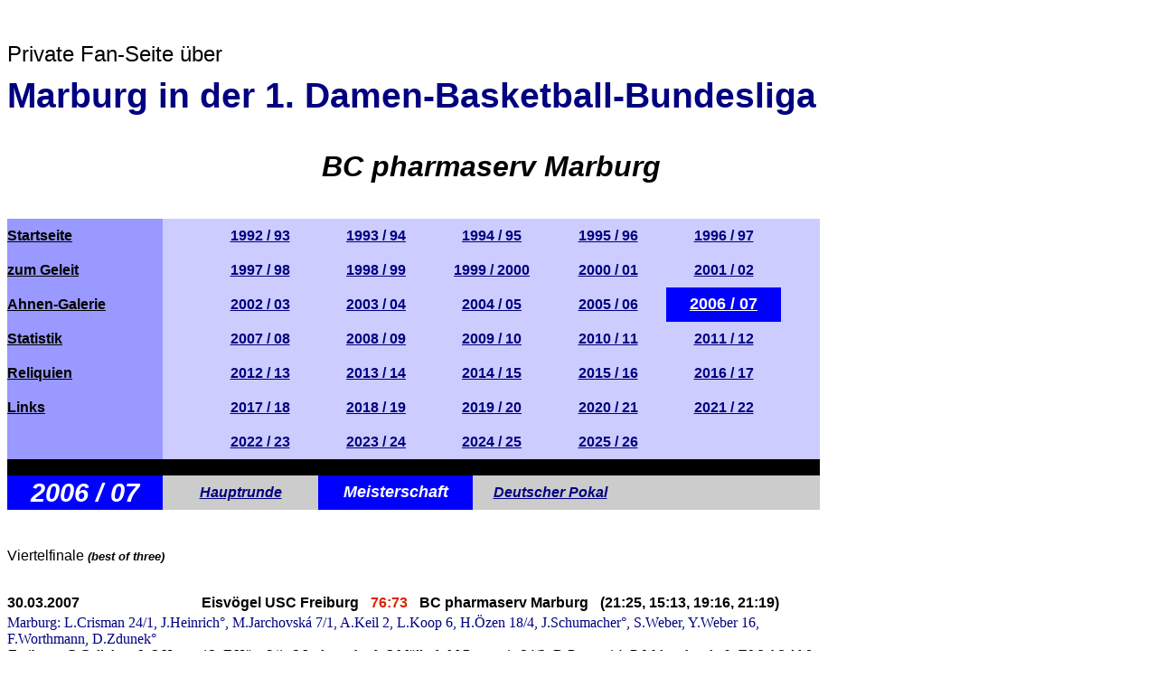

--- FILE ---
content_type: text/html
request_url: http://www.richter-marcus.de/mr1dbbl/jahr/2006_07_ps.html
body_size: 6786
content:
<!DOCTYPE HTML PUBLIC "-//W3C//DTD HTML 4.0 Transitional//EN">
<HTML>
<HEAD>
	<META HTTP-EQUIV="CONTENT-TYPE" CONTENT="text/html; charset=windows-1252">
	<TITLE></TITLE>
	<META NAME="GENERATOR" CONTENT="OpenOffice 4.1.11  (Win32)">
	<META NAME="CREATED" CONTENT="20090127;22535500">
	<META NAME="CHANGEDBY" CONTENT="Marcus Richter">
	<META NAME="CHANGED" CONTENT="20250824;16242345">
	<META NAME="Info 1" CONTENT="">
	<META NAME="Info 2" CONTENT="">
	<META NAME="Info 3" CONTENT="">
	<META NAME="Info 4" CONTENT="">
	<STYLE TYPE="text/css">
	<!--
		@page { margin: 2cm }
	-->
	</STYLE>
</HEAD>
<BODY LANG="de-DE" DIR="LTR">
<TABLE WIDTH=899 BORDER=0 CELLPADDING=0 CELLSPACING=0 STYLE="page-break-before: always; page-break-after: auto; page-break-inside: auto">
	<COL WIDTH=43>
	<COL WIDTH=43>
	<COL WIDTH=43>
	<COL WIDTH=43>
	<COL WIDTH=43>
	<COL WIDTH=43>
	<COL WIDTH=43>
	<COL WIDTH=43>
	<COL WIDTH=43>
	<COL WIDTH=43>
	<COL WIDTH=42>
	<COL WIDTH=43>
	<COL WIDTH=43>
	<COL WIDTH=42>
	<COL WIDTH=43>
	<COL WIDTH=43>
	<COL WIDTH=43>
	<COL WIDTH=43>
	<COL WIDTH=42>
	<COL WIDTH=42>
	<COL WIDTH=43>
	<TR>
		<TD COLSPAN=21 WIDTH=899 HEIGHT=38 VALIGN=TOP>
			<P><BR>
			</P>
		</TD>
	</TR>
	<TR>
		<TD COLSPAN=21 WIDTH=899 HEIGHT=38 VALIGN=TOP>
			<P><FONT FACE="Arial, sans-serif"><FONT SIZE=5>Private Fan-Seite
			&uuml;ber</FONT></FONT></P>
		</TD>
	</TR>
	<TR>
		<TD COLSPAN=21 WIDTH=899 HEIGHT=38 VALIGN=BOTTOM>
			<P><FONT COLOR="#000080"><FONT FACE="Arial, sans-serif"><FONT SIZE=6 STYLE="font-size: 29pt"><B>Marburg
			in der 1. Damen-Basketball-Bundesliga</B></FONT></FONT></FONT></P>
		</TD>
	</TR>
	<TR>
		<TD COLSPAN=4 WIDTH=172 HEIGHT=38>
			<P><BR>
			</P>
		</TD>
		<TD ROWSPAN=3 COLSPAN=17 WIDTH=727>
			<P ALIGN=CENTER STYLE="background: transparent; text-decoration: none">
			<FONT COLOR="#000000"><FONT FACE="Arial, sans-serif"><FONT SIZE=6><I><B>BC
			pharmaserv Marburg</B></I></FONT></FONT></FONT></P>
		</TD>
	</TR>
	<TR>
		<TD COLSPAN=4 WIDTH=172 HEIGHT=38>
			<P ALIGN=LEFT><BR>
			</P>
		</TD>
	</TR>
	<TR>
		<TD COLSPAN=4 WIDTH=172 HEIGHT=38>
			<P ALIGN=LEFT><BR>
			</P>
		</TD>
	</TR>
	<TR>
		<TD COLSPAN=4 WIDTH=172 HEIGHT=38 BGCOLOR="#9999ff">
			<P ALIGN=LEFT><A HREF="../index.html" TARGET="_blank"><FONT COLOR="#000000"><SPAN STYLE="text-decoration: none"><FONT FACE="Arial, sans-serif"><FONT SIZE=3><B>Startseite</B></FONT></FONT></SPAN></FONT></A></P>
		</TD>
		<TD WIDTH=43 BGCOLOR="#ccccff">
			<P><BR>
			</P>
		</TD>
		<TD COLSPAN=3 WIDTH=129 BGCOLOR="#ccccff">
			<P ALIGN=CENTER STYLE="background: transparent"><A HREF="../1992_93.html" NAME="Saison 1992/93" TARGET="_blank"><FONT COLOR="#000080"><SPAN STYLE="text-decoration: none"><FONT FACE="Arial, sans-serif"><FONT SIZE=3><B>1992
			/ 93</B></FONT></FONT></SPAN></FONT></A></P>
		</TD>
		<TD COLSPAN=3 WIDTH=128 BGCOLOR="#ccccff">
			<P ALIGN=CENTER STYLE="background: transparent"><A HREF="../1993_94.html" NAME="Saison 1993/94" TARGET="_blank"><FONT COLOR="#000080"><SPAN STYLE="text-decoration: none"><FONT FACE="Arial, sans-serif"><FONT SIZE=3><B>1993
			/ 94</B></FONT></FONT></SPAN></FONT></A></P>
		</TD>
		<TD COLSPAN=3 WIDTH=128 BGCOLOR="#ccccff">
			<P ALIGN=CENTER STYLE="background: transparent"><A HREF="../1994_95.html" NAME="Saison 1994/95" TARGET="_blank"><FONT COLOR="#000080"><SPAN STYLE="text-decoration: none"><FONT FACE="Arial, sans-serif"><FONT SIZE=3><SPAN LANG="zxx"><B>1994
			/ 95</B></SPAN></FONT></FONT></SPAN></FONT></A></P>
		</TD>
		<TD COLSPAN=3 WIDTH=129 BGCOLOR="#ccccff">
			<P ALIGN=CENTER STYLE="background: transparent"><A HREF="../1995_96.html" NAME="Saison 1995/96" TARGET="_blank"><FONT COLOR="#000080"><SPAN STYLE="text-decoration: none"><FONT FACE="Arial, sans-serif"><FONT SIZE=3><SPAN LANG="zxx"><B>1995
			/ 96</B></SPAN></FONT></FONT></SPAN></FONT></A></P>
		</TD>
		<TD COLSPAN=3 WIDTH=127 BGCOLOR="#ccccff">
			<P ALIGN=CENTER STYLE="background: transparent"><A HREF="../1996_97.html" NAME="Saison 1996/97" TARGET="_blank"><FONT COLOR="#000080"><SPAN STYLE="text-decoration: none"><FONT FACE="Arial, sans-serif"><FONT SIZE=3><B>1996
			/ 97</B></FONT></FONT></SPAN></FONT></A></P>
		</TD>
		<TD WIDTH=43 BGCOLOR="#ccccff">
			<P><BR>
			</P>
		</TD>
	</TR>
	<TR>
		<TD COLSPAN=4 WIDTH=172 HEIGHT=38 BGCOLOR="#9999ff">
			<P ALIGN=LEFT><A HREF="../geleit.html" TARGET="_blank"><FONT COLOR="#000000"><SPAN STYLE="text-decoration: none"><FONT FACE="Arial, sans-serif"><B>zum
			Geleit</B></FONT></SPAN></FONT></A></P>
		</TD>
		<TD WIDTH=43 BGCOLOR="#ccccff">
			<P><BR>
			</P>
		</TD>
		<TD COLSPAN=3 WIDTH=129 BGCOLOR="#ccccff">
			<P ALIGN=CENTER><A HREF="../1997_98.html" NAME="Saison 1997/98" TARGET="_blank"><FONT COLOR="#000080"><SPAN STYLE="text-decoration: none"><FONT FACE="Arial, sans-serif"><FONT SIZE=3><B>1997
			/ 98</B></FONT></FONT></SPAN></FONT></A></P>
		</TD>
		<TD COLSPAN=3 WIDTH=128 BGCOLOR="#ccccff">
			<P ALIGN=CENTER STYLE="background: transparent"><A HREF="../1998_99.html" NAME="Saison 1998/99" TARGET="_blank"><FONT COLOR="#000080"><SPAN STYLE="text-decoration: none"><FONT FACE="Arial, sans-serif"><FONT SIZE=3><B>1998
			/ 99</B></FONT></FONT></SPAN></FONT></A></P>
		</TD>
		<TD COLSPAN=3 WIDTH=128 BGCOLOR="#ccccff">
			<P ALIGN=CENTER STYLE="background: transparent"><A HREF="../1999_2000.html" NAME="Saison 1999/2000" TARGET="_blank"><FONT COLOR="#000080"><SPAN STYLE="text-decoration: none"><FONT FACE="Arial, sans-serif"><FONT SIZE=3><B>1999
			/ 2000</B></FONT></FONT></SPAN></FONT></A></P>
		</TD>
		<TD COLSPAN=3 WIDTH=129 BGCOLOR="#ccccff">
			<P ALIGN=CENTER STYLE="background: transparent"><A HREF="../2000_01.html" NAME="Saison 2000/01" TARGET="_blank"><FONT COLOR="#000080"><SPAN STYLE="text-decoration: none"><FONT FACE="Arial, sans-serif"><FONT SIZE=3><SPAN LANG="zxx"><B>2000
			/ 01</B></SPAN></FONT></FONT></SPAN></FONT></A></P>
		</TD>
		<TD COLSPAN=3 WIDTH=127 BGCOLOR="#ccccff">
			<P ALIGN=CENTER STYLE="background: transparent"><A HREF="../2001_02.html" NAME="Saison 2001/02" TARGET="_blank"><FONT COLOR="#000080"><SPAN STYLE="text-decoration: none"><FONT FACE="Arial, sans-serif"><FONT SIZE=3><B>2001
			/ 02</B></FONT></FONT></SPAN></FONT></A></P>
		</TD>
		<TD WIDTH=43 BGCOLOR="#ccccff">
			<P><BR>
			</P>
		</TD>
	</TR>
	<TR>
		<TD COLSPAN=4 WIDTH=172 HEIGHT=38 BGCOLOR="#9999ff">
			<P ALIGN=LEFT><A HREF="../spielerinnen.html" TARGET="_blank"><FONT COLOR="#000000"><SPAN STYLE="text-decoration: none"><FONT FACE="Arial, sans-serif"><B>Ahnen-Galerie</B></FONT></SPAN></FONT></A></P>
		</TD>
		<TD WIDTH=43 BGCOLOR="#ccccff">
			<P><BR>
			</P>
		</TD>
		<TD COLSPAN=3 WIDTH=129 BGCOLOR="#ccccff">
			<P ALIGN=CENTER STYLE="background: transparent"><A HREF="../2002_03.html" NAME="Saison 2002/03" TARGET="_blank"><FONT COLOR="#000080"><SPAN STYLE="text-decoration: none"><FONT FACE="Arial, sans-serif"><FONT SIZE=3><B>2002
			/ 03</B></FONT></FONT></SPAN></FONT></A></P>
		</TD>
		<TD COLSPAN=3 WIDTH=128 BGCOLOR="#ccccff">
			<P ALIGN=CENTER STYLE="background: transparent"><A HREF="../2003_04.html" NAME="Saison 2003/04" TARGET="_blank"><FONT COLOR="#000080"><SPAN STYLE="text-decoration: none"><FONT FACE="Arial, sans-serif"><FONT SIZE=3><B>2003
			/ 04</B></FONT></FONT></SPAN></FONT></A></P>
		</TD>
		<TD COLSPAN=3 WIDTH=128 BGCOLOR="#ccccff">
			<P ALIGN=CENTER STYLE="background: transparent"><A HREF="../2004_05.html" NAME="Saison 2004/05" TARGET="_blank"><FONT COLOR="#000080"><SPAN STYLE="text-decoration: none"><FONT FACE="Arial, sans-serif"><FONT SIZE=3><B>2004
			/ 05</B></FONT></FONT></SPAN></FONT></A></P>
		</TD>
		<TD COLSPAN=3 WIDTH=129 BGCOLOR="#ccccff">
			<P ALIGN=CENTER STYLE="background: transparent"><A HREF="../2005_06.html" NAME="Saison 2005/06" TARGET="_blank"><FONT COLOR="#000080"><SPAN STYLE="text-decoration: none"><FONT FACE="Arial, sans-serif"><FONT SIZE=3><SPAN LANG="zxx"><B>2005
			/ 06</B></SPAN></FONT></FONT></SPAN></FONT></A></P>
		</TD>
		<TD COLSPAN=3 WIDTH=127 BGCOLOR="#0000ff">
			<P ALIGN=CENTER STYLE="background: transparent"><A HREF="../2006_07.html" NAME="Saison 2006/07" TARGET="_blank"><FONT COLOR="#ffffff"><SPAN STYLE="text-decoration: none"><FONT FACE="Arial, sans-serif"><FONT SIZE=4><B>2006
			/ 07</B></FONT></FONT></SPAN></FONT></A></P>
		</TD>
		<TD WIDTH=43 BGCOLOR="#ccccff">
			<P><BR>
			</P>
		</TD>
	</TR>
	<TR>
		<TD COLSPAN=4 WIDTH=172 HEIGHT=38 BGCOLOR="#9999ff">
			<P ALIGN=LEFT><A HREF="../statistik.html" TARGET="_blank"><FONT COLOR="#000000"><SPAN STYLE="text-decoration: none"><FONT FACE="Arial, sans-serif"><B>Statistik</B></FONT></SPAN></FONT></A></P>
		</TD>
		<TD WIDTH=43 BGCOLOR="#ccccff">
			<P><BR>
			</P>
		</TD>
		<TD COLSPAN=3 WIDTH=129 BGCOLOR="#ccccff">
			<P ALIGN=CENTER STYLE="background: transparent"><A HREF="../2007_08.html" NAME="Saison 2007/08" TARGET="_blank"><FONT COLOR="#000080"><SPAN STYLE="text-decoration: none"><FONT FACE="Arial, sans-serif"><FONT SIZE=3><SPAN LANG="zxx"><B>2007
			/ 08</B></SPAN></FONT></FONT></SPAN></FONT></A></P>
		</TD>
		<TD COLSPAN=3 WIDTH=128 BGCOLOR="#ccccff">
			<P ALIGN=CENTER STYLE="background: transparent"><A HREF="../2008_09.html" NAME="Saison 2008/09" TARGET="_blank"><FONT COLOR="#000080"><SPAN STYLE="text-decoration: none"><FONT FACE="Arial, sans-serif"><FONT SIZE=3><SPAN LANG="zxx"><B>2008
			/ 09</B></SPAN></FONT></FONT></SPAN></FONT></A></P>
		</TD>
		<TD COLSPAN=3 WIDTH=128 BGCOLOR="#ccccff">
			<P ALIGN=CENTER STYLE="background: transparent"><A HREF="../2009_10.html" NAME="Saison 2009/10" TARGET="_blank"><FONT COLOR="#000080"><SPAN STYLE="text-decoration: none"><FONT FACE="Arial, sans-serif"><FONT SIZE=3><B>2009
			/ 10</B></FONT></FONT></SPAN></FONT></A></P>
		</TD>
		<TD COLSPAN=3 WIDTH=129 BGCOLOR="#ccccff">
			<P ALIGN=CENTER STYLE="background: transparent"><A HREF="../2010_11.html" NAME="Saison 2010/11" TARGET="_blank"><FONT COLOR="#000080"><SPAN STYLE="text-decoration: none"><FONT FACE="Arial, sans-serif"><FONT SIZE=3><SPAN LANG="zxx"><B>2010
			/ 11</B></SPAN></FONT></FONT></SPAN></FONT></A></P>
		</TD>
		<TD COLSPAN=3 WIDTH=127 BGCOLOR="#ccccff">
			<P ALIGN=CENTER STYLE="background: transparent"><A HREF="../2011_12.html" NAME="Saison 2011/12" TARGET="_blank"><FONT COLOR="#000080"><SPAN STYLE="text-decoration: none"><FONT FACE="Arial, sans-serif"><FONT SIZE=3><B>2011
			/ 12</B></FONT></FONT></SPAN></FONT></A></P>
		</TD>
		<TD WIDTH=43 BGCOLOR="#ccccff">
			<P><BR>
			</P>
		</TD>
	</TR>
	<TR>
		<TD COLSPAN=4 WIDTH=172 HEIGHT=38 BGCOLOR="#9999ff">
			<P ALIGN=LEFT><A HREF="../reliquien.html" TARGET="_blank"><FONT COLOR="#000000"><SPAN STYLE="text-decoration: none"><FONT FACE="Arial, sans-serif"><B>Reliquien</B></FONT></SPAN></FONT></A></P>
		</TD>
		<TD WIDTH=43 BGCOLOR="#ccccff">
			<P><BR>
			</P>
		</TD>
		<TD COLSPAN=3 WIDTH=129 BGCOLOR="#ccccff">
			<P ALIGN=CENTER STYLE="background: transparent"><A HREF="../2012_13.html" TARGET="_blank"><FONT COLOR="#000080"><SPAN STYLE="text-decoration: none"><FONT FACE="Arial, sans-serif"><FONT SIZE=3><SPAN LANG="zxx"><B>2012
			/ 13</B></SPAN></FONT></FONT></SPAN></FONT></A></P>
		</TD>
		<TD COLSPAN=3 WIDTH=128 BGCOLOR="#ccccff">
			<P ALIGN=CENTER STYLE="background: transparent"><A HREF="../2013_14.html" NAME="Saison 2013/14" TARGET="_blank"><FONT COLOR="#000080"><SPAN STYLE="text-decoration: none"><FONT FACE="Arial, sans-serif"><FONT SIZE=3><SPAN LANG="zxx"><B>2013
			/ 14</B></SPAN></FONT></FONT></SPAN></FONT></A></P>
		</TD>
		<TD COLSPAN=3 WIDTH=128 BGCOLOR="#ccccff">
			<P ALIGN=CENTER STYLE="background: transparent"><A HREF="../2014_15.html" NAME="Saison 2014/15" TARGET="_blank"><FONT COLOR="#000080"><SPAN STYLE="text-decoration: none"><FONT FACE="Arial, sans-serif"><FONT SIZE=3><SPAN LANG="zxx"><B>2014
			/ 15</B></SPAN></FONT></FONT></SPAN></FONT></A></P>
		</TD>
		<TD COLSPAN=3 WIDTH=129 BGCOLOR="#ccccff">
			<P ALIGN=CENTER STYLE="background: transparent"><A HREF="../2015_16.html" NAME="Saison 2015/16"><FONT COLOR="#000080"><SPAN STYLE="text-decoration: none"><FONT FACE="Arial, sans-serif"><FONT SIZE=3><SPAN LANG="zxx"><B>2015
			/ 16</B></SPAN></FONT></FONT></SPAN></FONT></A></P>
		</TD>
		<TD COLSPAN=3 WIDTH=127 BGCOLOR="#ccccff">
			<P ALIGN=CENTER STYLE="background: transparent"><A HREF="../2016_17.html" NAME="Saison 2016/17" TARGET="_blank"><FONT COLOR="#000080"><SPAN STYLE="text-decoration: none"><FONT FACE="Arial, sans-serif"><FONT SIZE=3><B>2016
			/ 17</B></FONT></FONT></SPAN></FONT></A></P>
		</TD>
		<TD WIDTH=43 BGCOLOR="#ccccff">
			<P><BR>
			</P>
		</TD>
	</TR>
	<TR>
		<TD COLSPAN=4 WIDTH=172 HEIGHT=38 BGCOLOR="#9999ff">
			<P ALIGN=LEFT><A HREF="../links.html" TARGET="_blank"><FONT COLOR="#000000"><SPAN STYLE="text-decoration: none"><FONT FACE="Arial, sans-serif"><B>Links</B></FONT></SPAN></FONT></A></P>
		</TD>
		<TD WIDTH=43 BGCOLOR="#ccccff">
			<P><BR>
			</P>
		</TD>
		<TD COLSPAN=3 WIDTH=129 BGCOLOR="#ccccff">
			<P ALIGN=CENTER STYLE="background: transparent"><A HREF="../2017_18.html" NAME="Saison 2017/18"><FONT COLOR="#000080"><SPAN STYLE="text-decoration: none"><FONT FACE="Arial, sans-serif"><FONT SIZE=3><SPAN LANG="zxx"><B>2017
			/ 18</B></SPAN></FONT></FONT></SPAN></FONT></A></P>
		</TD>
		<TD COLSPAN=3 WIDTH=128 BGCOLOR="#ccccff">
			<P ALIGN=CENTER STYLE="background: transparent"><A HREF="../2018_19.html" NAME="Saison 2018/19"><FONT COLOR="#000080"><SPAN STYLE="text-decoration: none"><FONT FACE="Arial, sans-serif"><FONT SIZE=3><SPAN LANG="zxx"><B>2018
			/ 19</B></SPAN></FONT></FONT></SPAN></FONT></A></P>
		</TD>
		<TD COLSPAN=3 WIDTH=128 BGCOLOR="#ccccff">
			<P ALIGN=CENTER STYLE="background: transparent"><A HREF="../2019_20.html" NAME="Saison 2019/20"><FONT COLOR="#000080"><SPAN STYLE="text-decoration: none"><FONT FACE="Arial, sans-serif"><FONT SIZE=3><SPAN LANG="zxx"><B>2019
			/ 20</B></SPAN></FONT></FONT></SPAN></FONT></A></P>
		</TD>
		<TD COLSPAN=3 WIDTH=129 BGCOLOR="#ccccff">
			<P ALIGN=CENTER STYLE="background: transparent"><A HREF="../2020_21.html" NAME="Saison 2020/21"><FONT COLOR="#000080"><SPAN STYLE="text-decoration: none"><FONT FACE="Arial, sans-serif"><FONT SIZE=3><SPAN LANG="zxx"><B>2020
			/ 21</B></SPAN></FONT></FONT></SPAN></FONT></A></P>
		</TD>
		<TD COLSPAN=3 WIDTH=127 BGCOLOR="#ccccff">
			<P ALIGN=CENTER STYLE="background: transparent"><A HREF="../2021_22.html" NAME="Saison 2021/22"><FONT COLOR="#000080"><SPAN STYLE="text-decoration: none"><FONT FACE="Arial, sans-serif"><FONT SIZE=3><SPAN LANG="zxx"><B>2021
			/ 22</B></SPAN></FONT></FONT></SPAN></FONT></A></P>
		</TD>
		<TD WIDTH=43 BGCOLOR="#ccccff">
			<P><BR>
			</P>
		</TD>
	</TR>
	<TR>
		<TD COLSPAN=4 WIDTH=172 HEIGHT=38 BGCOLOR="#9999ff">
			<P ALIGN=LEFT><BR>
			</P>
		</TD>
		<TD WIDTH=43 BGCOLOR="#ccccff">
			<P><BR>
			</P>
		</TD>
		<TD COLSPAN=3 WIDTH=129 BGCOLOR="#ccccff">
			<P ALIGN=CENTER STYLE="background: transparent"><A HREF="../2022_23.html" NAME="Saison 2022/23"><FONT COLOR="#000080"><SPAN STYLE="text-decoration: none"><FONT FACE="Arial, sans-serif"><FONT SIZE=3><SPAN LANG="zxx"><B>2022
			/ 23</B></SPAN></FONT></FONT></SPAN></FONT></A></P>
		</TD>
		<TD COLSPAN=3 WIDTH=128 BGCOLOR="#ccccff">
			<P ALIGN=CENTER STYLE="background: transparent"><A HREF="../2023_24.html" NAME="Saison 2023/24"><FONT COLOR="#000080"><SPAN STYLE="text-decoration: none"><FONT FACE="Arial, sans-serif"><FONT SIZE=3><SPAN LANG="zxx"><B>2023
			/ 24</B></SPAN></FONT></FONT></SPAN></FONT></A></P>
		</TD>
		<TD COLSPAN=3 WIDTH=128 BGCOLOR="#ccccff">
			<P ALIGN=CENTER STYLE="background: transparent"><A HREF="../2024_25.html" NAME="Saison 2024/25"><FONT COLOR="#000080"><SPAN STYLE="text-decoration: none"><FONT FACE="Arial, sans-serif"><FONT SIZE=3><SPAN LANG="zxx"><B>2024
			/ 25</B></SPAN></FONT></FONT></SPAN></FONT></A></P>
		</TD>
		<TD COLSPAN=3 WIDTH=129 BGCOLOR="#ccccff">
			<P ALIGN=CENTER STYLE="background: transparent"><A HREF="../2025_26.html" NAME="Saison 2025/26" TARGET="_blank"><FONT COLOR="#000080"><SPAN STYLE="text-decoration: none"><FONT FACE="Arial, sans-serif"><FONT SIZE=3><SPAN LANG="zxx"><B>2025
			/ 26</B></SPAN></FONT></FONT></SPAN></FONT></A></P>
		</TD>
		<TD COLSPAN=3 WIDTH=127 BGCOLOR="#ccccff">
			<P ALIGN=CENTER STYLE="background: transparent"><BR>
			</P>
		</TD>
		<TD WIDTH=43 BGCOLOR="#ccccff">
			<P><BR>
			</P>
		</TD>
	</TR>
	<TR>
		<TD COLSPAN=4 WIDTH=172 HEIGHT=4 BGCOLOR="#000000">
			<P><BR>
			</P>
		</TD>
		<TD WIDTH=43 BGCOLOR="#000000">
			<P><BR>
			</P>
		</TD>
		<TD COLSPAN=3 WIDTH=129 BGCOLOR="#000000">
			<P><BR>
			</P>
		</TD>
		<TD COLSPAN=3 WIDTH=128 BGCOLOR="#000000">
			<P><BR>
			</P>
		</TD>
		<TD COLSPAN=3 WIDTH=128 BGCOLOR="#000000">
			<P><BR>
			</P>
		</TD>
		<TD COLSPAN=3 WIDTH=129 BGCOLOR="#000000">
			<P><BR>
			</P>
		</TD>
		<TD COLSPAN=3 WIDTH=127 BGCOLOR="#000000">
			<P><BR>
			</P>
		</TD>
		<TD WIDTH=43 BGCOLOR="#000000">
			<P><BR>
			</P>
		</TD>
	</TR>
	<TR>
		<TD COLSPAN=4 WIDTH=172 HEIGHT=38 BGCOLOR="#0000ff">
			<P ALIGN=CENTER><FONT COLOR="#ffffff"><FONT FACE="Arial, sans-serif"><FONT SIZE=6 STYLE="font-size: 22pt"><I><B>2006
			/ 07</B></I></FONT></FONT></FONT></P>
		</TD>
		<TD COLSPAN=4 WIDTH=172 BGCOLOR="#cccccc">
			<P ALIGN=CENTER><A HREF="2006_07_hr.html"><FONT COLOR="#000080"><SPAN STYLE="text-decoration: none"><FONT FACE="Arial, sans-serif"><I><B>Hauptrunde</B></I></FONT></SPAN></FONT></A></P>
		</TD>
		<TD COLSPAN=4 WIDTH=171 BGCOLOR="#0000ff">
			<P ALIGN=CENTER><FONT COLOR="#ffffff"><FONT FACE="Arial, sans-serif"><FONT SIZE=4><I><B>Meisterschaft</B></I></FONT></FONT></FONT></P>
		</TD>
		<TD COLSPAN=4 WIDTH=171 BGCOLOR="#cccccc">
			<P ALIGN=CENTER><A HREF="2006_07_pk.html"><FONT COLOR="#000080"><SPAN STYLE="text-decoration: none"><FONT FACE="Arial, sans-serif"><I><B>Deutscher
			Pokal</B></I></FONT></SPAN></FONT></A></P>
		</TD>
		<TD COLSPAN=4 WIDTH=170 BGCOLOR="#cccccc">
			<P ALIGN=CENTER><BR>
			</P>
		</TD>
		<TD WIDTH=43 BGCOLOR="#cccccc">
			<P><BR>
			</P>
		</TD>
	</TR>
	<TR>
		<TD WIDTH=43 HEIGHT=38>
			<P ALIGN=LEFT><BR>
			</P>
		</TD>
		<TD WIDTH=43>
			<P ALIGN=LEFT><BR>
			</P>
		</TD>
		<TD WIDTH=43 SDNUM="1031;0;@">
			<P ALIGN=LEFT><BR>
			</P>
		</TD>
		<TD WIDTH=43 SDNUM="1031;0;@">
			<P ALIGN=LEFT><BR>
			</P>
		</TD>
		<TD WIDTH=43>
			<P ALIGN=LEFT><BR>
			</P>
		</TD>
		<TD WIDTH=43>
			<P ALIGN=LEFT><BR>
			</P>
		</TD>
		<TD WIDTH=43 SDNUM="1031;0;@">
			<P ALIGN=LEFT><BR>
			</P>
		</TD>
		<TD WIDTH=43>
			<P ALIGN=LEFT><BR>
			</P>
		</TD>
		<TD WIDTH=43>
			<P ALIGN=LEFT><BR>
			</P>
		</TD>
		<TD WIDTH=43>
			<P ALIGN=LEFT><BR>
			</P>
		</TD>
		<TD WIDTH=42>
			<P ALIGN=LEFT><BR>
			</P>
		</TD>
		<TD WIDTH=43>
			<P ALIGN=LEFT><BR>
			</P>
		</TD>
		<TD WIDTH=43 SDNUM="1031;0;@">
			<P ALIGN=LEFT><BR>
			</P>
		</TD>
		<TD WIDTH=42>
			<P ALIGN=LEFT><BR>
			</P>
		</TD>
		<TD WIDTH=43>
			<P ALIGN=LEFT><BR>
			</P>
		</TD>
		<TD WIDTH=43>
			<P ALIGN=LEFT><BR>
			</P>
		</TD>
		<TD WIDTH=43>
			<P ALIGN=LEFT><BR>
			</P>
		</TD>
		<TD WIDTH=43>
			<P ALIGN=LEFT><BR>
			</P>
		</TD>
		<TD WIDTH=42>
			<P ALIGN=LEFT><BR>
			</P>
		</TD>
		<TD WIDTH=42>
			<P ALIGN=LEFT><BR>
			</P>
		</TD>
		<TD WIDTH=43>
			<P ALIGN=LEFT><BR>
			</P>
		</TD>
	</TR>
	<TR>
		<TD COLSPAN=5 WIDTH=215 HEIGHT=26>
			<P ALIGN=LEFT><FONT FACE="Arial, sans-serif"><FONT FACE="Arial Black, sans-serif">Viertelfinale
			</FONT><FONT FACE="Arial Narrow, sans-serif"><FONT SIZE=2><I><B>(best
			of three)</B></I></FONT></FONT></FONT></P>
		</TD>
		<TD COLSPAN=16 WIDTH=684>
			<P ALIGN=LEFT><BR>
			</P>
		</TD>
	</TR>
	<TR>
		<TD COLSPAN=5 WIDTH=215 HEIGHT=26>
			<P ALIGN=LEFT><BR>
			</P>
		</TD>
		<TD COLSPAN=16 WIDTH=684>
			<P ALIGN=LEFT><BR>
			</P>
		</TD>
	</TR>
	<TR>
		<TD COLSPAN=5 WIDTH=215 HEIGHT=26>
			<P ALIGN=LEFT><FONT FACE="Arial, sans-serif"><B>30.03.2007</B></FONT></P>
		</TD>
		<TD COLSPAN=16 WIDTH=684>
			<P ALIGN=LEFT><FONT FACE="Arial, sans-serif"><B>Eisv&ouml;gel USC
			Freiburg </B></FONT><FONT COLOR="#ffffff"><FONT FACE="Arial, sans-serif"><B>_</B></FONT></FONT><FONT COLOR="#dc2300"><FONT FACE="Arial, sans-serif"><B>76:73</B></FONT></FONT>
			<FONT COLOR="#ffffff"><FONT FACE="Arial, sans-serif"><B>_</B></FONT></FONT><FONT FACE="Arial, sans-serif"><B>BC
			pharmaserv Marburg </B></FONT><FONT COLOR="#ffffff"><FONT FACE="Arial, sans-serif"><B>_</B></FONT></FONT><FONT FACE="Arial Narrow, sans-serif"><B>(21:25,
			15:13, 19:16, 21:19)</B></FONT></P>
		</TD>
	</TR>
	<TR>
		<TD COLSPAN=21 WIDTH=899>
			<P ALIGN=LEFT><FONT COLOR="#000080"><FONT FACE="Arial Narrow">Marburg:
			L.Crisman 24/1, J.Heinrich&deg;, M.Jarchovsk&aacute; 7/1, A.Keil
			2, L.Koop 6, H.&Ouml;zen 18/4, J.Schumacher&deg;, S.Weber, Y.Weber
			16, F.Worthmann, D.Zdunek&deg;</FONT></FONT></P>
		</TD>
	</TR>
	<TR>
		<TD COLSPAN=21 WIDTH=899>
			<P ALIGN=LEFT><FONT FACE="Arial Narrow"><I>Freiburg: C.Callahan 6,
			S.Hayes 12, F.H&ouml;re 3/1, S.Ledergerber&deg;, S.M&ouml;ller&deg;,
			M.Paunovic 24/2, D.Penno 14, B.Wehrenbrecht 9, T.Winkfield 8</I></FONT></P>
		</TD>
	</TR>
	<TR>
		<TD COLSPAN=21 WIDTH=899 HEIGHT=26>
			<P ALIGN=LEFT><FONT FACE="Arial Narrow"><I>SR: Groll, Vukic; Z:
			800 - Stationen: 4:9 (4'), 21:25 [10' &Ouml;zen, 3er], 25:37
			(15'), 36:38 [20'], 44:42 (24'), 55:54 [30'], 57:61 (Koop, 2er;
			&Ouml;zen, 3er),</I></FONT><FONT COLOR="#ffffff"><FONT FACE="Arial Narrow"><I>_____</I></FONT></FONT>
			<FONT FACE="Arial Narrow"><I>72:68 (38' Hayes; Penno), 72:71 (39'
			Jarchovsk&aacute;, 3er), 74:71 (40' Paunovic), 74:73 (39'31
			Jarchovsk&aacute;, 2 Fw), 76:73 (39'56 Penno), (3er-Fehlwurf &Ouml;zen)</I></FONT></P>
		</TD>
	</TR>
	<TR>
		<TD WIDTH=43 HEIGHT=26>
			<P ALIGN=LEFT><BR>
			</P>
		</TD>
		<TD WIDTH=43>
			<P ALIGN=LEFT><BR>
			</P>
		</TD>
		<TD WIDTH=43 SDNUM="1031;0;@">
			<P ALIGN=LEFT><BR>
			</P>
		</TD>
		<TD WIDTH=43 SDNUM="1031;0;@">
			<P ALIGN=LEFT><BR>
			</P>
		</TD>
		<TD WIDTH=43>
			<P ALIGN=LEFT><BR>
			</P>
		</TD>
		<TD WIDTH=43>
			<P ALIGN=LEFT><BR>
			</P>
		</TD>
		<TD WIDTH=43 SDNUM="1031;0;@">
			<P ALIGN=LEFT><BR>
			</P>
		</TD>
		<TD WIDTH=43>
			<P ALIGN=LEFT><BR>
			</P>
		</TD>
		<TD WIDTH=43>
			<P ALIGN=LEFT><BR>
			</P>
		</TD>
		<TD WIDTH=43>
			<P ALIGN=LEFT><BR>
			</P>
		</TD>
		<TD WIDTH=42>
			<P ALIGN=LEFT><BR>
			</P>
		</TD>
		<TD WIDTH=43>
			<P ALIGN=LEFT><BR>
			</P>
		</TD>
		<TD WIDTH=43 SDNUM="1031;0;@">
			<P ALIGN=LEFT><BR>
			</P>
		</TD>
		<TD WIDTH=42>
			<P ALIGN=LEFT><BR>
			</P>
		</TD>
		<TD WIDTH=43>
			<P ALIGN=LEFT><BR>
			</P>
		</TD>
		<TD WIDTH=43>
			<P ALIGN=LEFT><BR>
			</P>
		</TD>
		<TD WIDTH=43>
			<P ALIGN=LEFT><BR>
			</P>
		</TD>
		<TD WIDTH=43>
			<P ALIGN=LEFT><BR>
			</P>
		</TD>
		<TD WIDTH=42>
			<P ALIGN=LEFT><BR>
			</P>
		</TD>
		<TD WIDTH=42>
			<P ALIGN=LEFT><BR>
			</P>
		</TD>
		<TD WIDTH=43>
			<P ALIGN=LEFT><BR>
			</P>
		</TD>
	</TR>
	<TR>
		<TD COLSPAN=5 WIDTH=215 HEIGHT=26>
			<P ALIGN=LEFT><FONT FACE="Arial, sans-serif"><B>01.04.2007 (GGH)</B></FONT></P>
		</TD>
		<TD COLSPAN=16 WIDTH=684>
			<P ALIGN=LEFT><FONT FACE="Arial, sans-serif"><B>BC pharmaserv
			Marburg </B></FONT><FONT COLOR="#ffffff"><FONT FACE="Arial, sans-serif"><B>_</B></FONT></FONT><FONT COLOR="#00ae00"><FONT FACE="Arial, sans-serif"><B>90:78</B></FONT></FONT>
			<FONT COLOR="#ffffff"><FONT FACE="Arial, sans-serif"><B>_</B></FONT></FONT><FONT FACE="Arial, sans-serif"><B>Eisv&ouml;gel
			USC Freiburg </B></FONT><FONT COLOR="#ffffff"><FONT FACE="Arial, sans-serif"><B>_</B></FONT></FONT><FONT FACE="Arial Narrow, sans-serif"><B>(</B></FONT><FONT FACE="Arial Narrow"><B>20:15,
			14:29, 26:22, 30:12</B></FONT><FONT FACE="Arial Narrow, sans-serif"><B>)</B></FONT></P>
		</TD>
	</TR>
	<TR>
		<TD COLSPAN=21 WIDTH=899>
			<P ALIGN=LEFT><FONT COLOR="#000080"><FONT FACE="Arial Narrow">Marburg:
			L.Crisman 24, J.Heinrich&deg;, M.Jarchovsk&aacute; 20, A.Keil 4/1,
			L.Koop, H.&Ouml;zen 5/1, J.Schumacher, S.Weber 4, Y.Weber 24,
			F.Worthmann 2, D.Zdunek 7/1</FONT></FONT></P>
		</TD>
	</TR>
	<TR>
		<TD COLSPAN=21 WIDTH=899>
			<P ALIGN=LEFT><FONT FACE="Arial Narrow"><I>Freiburg: C.Callahan
			12, S.Hayes 20, F.H&ouml;re 3, S.Ledergerber&deg;, S.M&ouml;ller,
			M.Paunovic 26, D.Penno 8, B.Wehrenbrecht 3, T.Winkfield 6</I></FONT></P>
		</TD>
	</TR>
	<TR>
		<TD COLSPAN=21 WIDTH=899>
			<P ALIGN=LEFT><FONT FACE="Arial Narrow"><I>SR: Neubecker,
			Dieckmann; Z: 850 - Stationen: 6:9 (4'), 14:11 (6'), 14:15 (7'),
			20:15 [10'], 24:17 (12'), 28:28 (16'), 28:42 (19'), 34:44 [20'],
			36:46 (21'),</I></FONT><FONT COLOR="#ffffff"><FONT FACE="Arial Narrow"><I>__</I></FONT></FONT>
			<FONT FACE="Arial Narrow"><I>42:46 (22'), 44:54 (25'), 49:61
			(27'), 59:62 (29'), 60:66 [30'], 69:68 (35' Y.Weber), 73:74 (36'),
			79:74 (37' Keil, 3er), 81:76 (37'),</I></FONT><FONT COLOR="#ffffff"><FONT FACE="Arial Narrow"><I>_____________________</I></FONT></FONT>
			<FONT FACE="Arial Narrow"><I>90:76 (39' Jarchovsk&aacute;, 6/6 Fw)</I></FONT></P>
		</TD>
	</TR>
	<TR>
		<TD WIDTH=43 HEIGHT=26>
			<P ALIGN=LEFT><BR>
			</P>
		</TD>
		<TD WIDTH=43>
			<P ALIGN=LEFT><BR>
			</P>
		</TD>
		<TD WIDTH=43 SDNUM="1031;0;@">
			<P ALIGN=LEFT><BR>
			</P>
		</TD>
		<TD WIDTH=43 SDNUM="1031;0;@">
			<P ALIGN=LEFT><BR>
			</P>
		</TD>
		<TD WIDTH=43>
			<P ALIGN=LEFT><BR>
			</P>
		</TD>
		<TD WIDTH=43>
			<P ALIGN=LEFT><BR>
			</P>
		</TD>
		<TD WIDTH=43 SDNUM="1031;0;@">
			<P ALIGN=LEFT><BR>
			</P>
		</TD>
		<TD WIDTH=43>
			<P ALIGN=LEFT><BR>
			</P>
		</TD>
		<TD WIDTH=43>
			<P ALIGN=LEFT><BR>
			</P>
		</TD>
		<TD WIDTH=43>
			<P ALIGN=LEFT><BR>
			</P>
		</TD>
		<TD WIDTH=42>
			<P ALIGN=LEFT><BR>
			</P>
		</TD>
		<TD WIDTH=43>
			<P ALIGN=LEFT><BR>
			</P>
		</TD>
		<TD WIDTH=43 SDNUM="1031;0;@">
			<P ALIGN=LEFT><BR>
			</P>
		</TD>
		<TD WIDTH=42>
			<P ALIGN=LEFT><BR>
			</P>
		</TD>
		<TD WIDTH=43>
			<P ALIGN=LEFT><BR>
			</P>
		</TD>
		<TD WIDTH=43>
			<P ALIGN=LEFT><BR>
			</P>
		</TD>
		<TD WIDTH=43>
			<P ALIGN=LEFT><BR>
			</P>
		</TD>
		<TD WIDTH=43>
			<P ALIGN=LEFT><BR>
			</P>
		</TD>
		<TD WIDTH=42>
			<P ALIGN=LEFT><BR>
			</P>
		</TD>
		<TD WIDTH=42>
			<P ALIGN=LEFT><BR>
			</P>
		</TD>
		<TD WIDTH=43>
			<P ALIGN=LEFT><BR>
			</P>
		</TD>
	</TR>
	<TR>
		<TD COLSPAN=5 WIDTH=215 HEIGHT=26>
			<P ALIGN=LEFT><FONT FACE="Arial, sans-serif"><B>07.04.2007</B></FONT></P>
		</TD>
		<TD COLSPAN=16 WIDTH=684>
			<P ALIGN=LEFT><FONT FACE="Arial, sans-serif"><B>Eisv&ouml;gel USC
			Freiburg </B></FONT><FONT COLOR="#ffffff"><FONT FACE="Arial, sans-serif"><B>_</B></FONT></FONT><FONT COLOR="#dc2300"><FONT FACE="Arial, sans-serif"><B>96:81</B></FONT></FONT>
			<FONT COLOR="#ffffff"><FONT FACE="Arial, sans-serif"><B>_</B></FONT></FONT><FONT FACE="Arial, sans-serif"><B>BC
			pharmaserv Marburg </B></FONT><FONT COLOR="#ffffff"><FONT FACE="Arial, sans-serif"><B>_</B></FONT></FONT><FONT FACE="Arial Narrow, sans-serif"><B>(</B></FONT><FONT FACE="Arial Narrow"><B>23:16,
			24:22, 19:17, 30:26</B></FONT><FONT FACE="Arial Narrow, sans-serif"><B>)</B></FONT></P>
		</TD>
	</TR>
	<TR>
		<TD COLSPAN=21 WIDTH=899>
			<P ALIGN=LEFT><FONT COLOR="#000080"><FONT FACE="Arial Narrow">Marburg:
			L.Crisman 13/1, J.Heinrich&deg;, M.Jarchovsk&aacute; 22/2, A.Keil
			16, L.Koop, H.&Ouml;zen 7/1, J.Schumacher&deg;, S.Weber 4, Y.Weber
			14, F.Worthmann 4/1, D.Zdunek 1</FONT></FONT></P>
		</TD>
	</TR>
	<TR>
		<TD COLSPAN=21 WIDTH=899>
			<P ALIGN=LEFT><FONT FACE="Arial Narrow"><I>Freiburg: S.Biemer 8,
			C.Callahan 8, S.Hayes 16, F.H&ouml;re, S.Ledergerber&deg;,
			S.M&ouml;ller, M.Paunovic 25, Penno 12, Wehrenbrecht 8, Winkfield
			19</I></FONT></P>
		</TD>
	</TR>
	<TR>
		<TD COLSPAN=21 WIDTH=899>
			<P ALIGN=LEFT><FONT FACE="Arial Narrow"><I>SR: Fritz, Fr&ouml;lich;
			Z: 1200 - Stationen: 7:12 (5'), 9:14 (6'), 23:14, 23:16 [10'],
			27:24, 35:24 (14'), 37:31 (16'), 45:35 (17'), 47:38 [20'], 51:38
			(22'), 60:52 (29'), 66:55 [30'], 70:55 (31'), 72:64 (33'), 80:65
			(35'), 82:74 (38'), 86:79 (38'56)</I></FONT></P>
		</TD>
	</TR>
	<TR>
		<TD COLSPAN=21 WIDTH=899 HEIGHT=26>
			<P ALIGN=LEFT><FONT COLOR="#dc2300"><FONT FACE="Arial Narrow"><I><B>Freiburg
			gewinnt die Serie &bdquo;best of three&ldquo; mit 2:1.</B></I></FONT></FONT></P>
		</TD>
	</TR>
	<TR>
		<TD WIDTH=43 HEIGHT=26>
			<P ALIGN=LEFT><BR>
			</P>
		</TD>
		<TD WIDTH=43>
			<P ALIGN=LEFT><BR>
			</P>
		</TD>
		<TD WIDTH=43 SDNUM="1031;0;@">
			<P ALIGN=LEFT><BR>
			</P>
		</TD>
		<TD WIDTH=43 SDNUM="1031;0;@">
			<P ALIGN=LEFT><BR>
			</P>
		</TD>
		<TD WIDTH=43>
			<P ALIGN=LEFT><BR>
			</P>
		</TD>
		<TD WIDTH=43>
			<P ALIGN=LEFT><BR>
			</P>
		</TD>
		<TD WIDTH=43 SDNUM="1031;0;@">
			<P ALIGN=LEFT><BR>
			</P>
		</TD>
		<TD WIDTH=43>
			<P ALIGN=LEFT><BR>
			</P>
		</TD>
		<TD WIDTH=43>
			<P ALIGN=LEFT><BR>
			</P>
		</TD>
		<TD WIDTH=43>
			<P ALIGN=LEFT><BR>
			</P>
		</TD>
		<TD WIDTH=42>
			<P ALIGN=LEFT><BR>
			</P>
		</TD>
		<TD WIDTH=43>
			<P ALIGN=LEFT><BR>
			</P>
		</TD>
		<TD WIDTH=43 SDNUM="1031;0;@">
			<P ALIGN=LEFT><BR>
			</P>
		</TD>
		<TD WIDTH=42>
			<P ALIGN=LEFT><BR>
			</P>
		</TD>
		<TD WIDTH=43>
			<P ALIGN=LEFT><BR>
			</P>
		</TD>
		<TD WIDTH=43>
			<P ALIGN=LEFT><BR>
			</P>
		</TD>
		<TD WIDTH=43>
			<P ALIGN=LEFT><BR>
			</P>
		</TD>
		<TD WIDTH=43>
			<P ALIGN=LEFT><BR>
			</P>
		</TD>
		<TD WIDTH=42>
			<P ALIGN=LEFT><BR>
			</P>
		</TD>
		<TD WIDTH=42>
			<P ALIGN=LEFT><BR>
			</P>
		</TD>
		<TD WIDTH=43>
			<P ALIGN=LEFT><BR>
			</P>
		</TD>
	</TR>
	<TR>
		<TD WIDTH=43 HEIGHT=26>
			<P ALIGN=LEFT><BR>
			</P>
		</TD>
		<TD WIDTH=43>
			<P ALIGN=LEFT><BR>
			</P>
		</TD>
		<TD WIDTH=43 SDNUM="1031;0;@">
			<P ALIGN=LEFT><BR>
			</P>
		</TD>
		<TD WIDTH=43 SDNUM="1031;0;@">
			<P ALIGN=LEFT><BR>
			</P>
		</TD>
		<TD WIDTH=43>
			<P ALIGN=LEFT><BR>
			</P>
		</TD>
		<TD WIDTH=43>
			<P ALIGN=LEFT><BR>
			</P>
		</TD>
		<TD WIDTH=43 SDNUM="1031;0;@">
			<P ALIGN=LEFT><BR>
			</P>
		</TD>
		<TD WIDTH=43>
			<P ALIGN=LEFT><BR>
			</P>
		</TD>
		<TD WIDTH=43>
			<P ALIGN=LEFT><BR>
			</P>
		</TD>
		<TD WIDTH=43>
			<P ALIGN=LEFT><BR>
			</P>
		</TD>
		<TD WIDTH=42>
			<P ALIGN=LEFT><BR>
			</P>
		</TD>
		<TD WIDTH=43>
			<P ALIGN=LEFT><BR>
			</P>
		</TD>
		<TD WIDTH=43 SDNUM="1031;0;@">
			<P ALIGN=LEFT><BR>
			</P>
		</TD>
		<TD WIDTH=42>
			<P ALIGN=LEFT><BR>
			</P>
		</TD>
		<TD WIDTH=43>
			<P ALIGN=LEFT><BR>
			</P>
		</TD>
		<TD WIDTH=43>
			<P ALIGN=LEFT><BR>
			</P>
		</TD>
		<TD WIDTH=43>
			<P ALIGN=LEFT><BR>
			</P>
		</TD>
		<TD WIDTH=43>
			<P ALIGN=LEFT><BR>
			</P>
		</TD>
		<TD WIDTH=42>
			<P ALIGN=LEFT><BR>
			</P>
		</TD>
		<TD WIDTH=42>
			<P ALIGN=LEFT><BR>
			</P>
		</TD>
		<TD WIDTH=43>
			<P ALIGN=LEFT><BR>
			</P>
		</TD>
	</TR>
	<TR>
		<TD WIDTH=43 HEIGHT=26>
			<P ALIGN=LEFT><BR>
			</P>
		</TD>
		<TD WIDTH=43>
			<P ALIGN=LEFT><BR>
			</P>
		</TD>
		<TD WIDTH=43 SDNUM="1031;0;@">
			<P ALIGN=LEFT><BR>
			</P>
		</TD>
		<TD WIDTH=43 SDNUM="1031;0;@">
			<P ALIGN=LEFT><BR>
			</P>
		</TD>
		<TD WIDTH=43>
			<P ALIGN=LEFT><BR>
			</P>
		</TD>
		<TD WIDTH=43>
			<P ALIGN=LEFT><BR>
			</P>
		</TD>
		<TD WIDTH=43 SDNUM="1031;0;@">
			<P ALIGN=LEFT><BR>
			</P>
		</TD>
		<TD WIDTH=43>
			<P ALIGN=LEFT><BR>
			</P>
		</TD>
		<TD WIDTH=43>
			<P ALIGN=LEFT><BR>
			</P>
		</TD>
		<TD WIDTH=43>
			<P ALIGN=LEFT><BR>
			</P>
		</TD>
		<TD WIDTH=42>
			<P ALIGN=LEFT><BR>
			</P>
		</TD>
		<TD WIDTH=43>
			<P ALIGN=LEFT><BR>
			</P>
		</TD>
		<TD WIDTH=43 SDNUM="1031;0;@">
			<P ALIGN=LEFT><BR>
			</P>
		</TD>
		<TD WIDTH=42>
			<P ALIGN=LEFT><BR>
			</P>
		</TD>
		<TD WIDTH=43>
			<P ALIGN=LEFT><BR>
			</P>
		</TD>
		<TD WIDTH=43>
			<P ALIGN=LEFT><BR>
			</P>
		</TD>
		<TD WIDTH=43>
			<P ALIGN=LEFT><BR>
			</P>
		</TD>
		<TD WIDTH=43>
			<P ALIGN=LEFT><BR>
			</P>
		</TD>
		<TD WIDTH=42>
			<P ALIGN=LEFT><BR>
			</P>
		</TD>
		<TD WIDTH=42>
			<P ALIGN=LEFT><BR>
			</P>
		</TD>
		<TD WIDTH=43>
			<P ALIGN=LEFT><BR>
			</P>
		</TD>
	</TR>
	<TR>
		<TD COLSPAN=16 WIDTH=686 HEIGHT=26>
			<P ALIGN=LEFT><FONT FACE="Arial Black, sans-serif"><B>Statistik
			der Marburgerinnen</B> (Play-offs)</FONT></P>
		</TD>
		<TD WIDTH=43>
			<P ALIGN=RIGHT><BR>
			</P>
		</TD>
		<TD WIDTH=43>
			<P ALIGN=LEFT><BR>
			</P>
		</TD>
		<TD WIDTH=42>
			<P ALIGN=LEFT><BR>
			</P>
		</TD>
		<TD WIDTH=42>
			<P ALIGN=LEFT><BR>
			</P>
		</TD>
		<TD WIDTH=43>
			<P ALIGN=LEFT><BR>
			</P>
		</TD>
	</TR>
	<TR>
		<TD WIDTH=43 HEIGHT=26>
			<P ALIGN=LEFT><BR>
			</P>
		</TD>
		<TD WIDTH=43>
			<P ALIGN=LEFT><BR>
			</P>
		</TD>
		<TD WIDTH=43>
			<P ALIGN=LEFT><BR>
			</P>
		</TD>
		<TD WIDTH=43>
			<P ALIGN=LEFT><BR>
			</P>
		</TD>
		<TD WIDTH=43>
			<P ALIGN=LEFT><BR>
			</P>
		</TD>
		<TD WIDTH=43>
			<P ALIGN=LEFT><BR>
			</P>
		</TD>
		<TD WIDTH=43>
			<P ALIGN=RIGHT><BR>
			</P>
		</TD>
		<TD WIDTH=43>
			<P ALIGN=RIGHT><BR>
			</P>
		</TD>
		<TD WIDTH=43>
			<P ALIGN=RIGHT><BR>
			</P>
		</TD>
		<TD WIDTH=43>
			<P ALIGN=RIGHT><BR>
			</P>
		</TD>
		<TD WIDTH=42>
			<P ALIGN=RIGHT><BR>
			</P>
		</TD>
		<TD WIDTH=43>
			<P ALIGN=RIGHT><BR>
			</P>
		</TD>
		<TD WIDTH=43>
			<P ALIGN=RIGHT><BR>
			</P>
		</TD>
		<TD WIDTH=42>
			<P ALIGN=RIGHT><BR>
			</P>
		</TD>
		<TD COLSPAN=2 WIDTH=86>
			<P ALIGN=CENTER><FONT FACE="Arial Narrow, sans-serif"><FONT SIZE=2><I>in
			einem Spiel</I></FONT></FONT></P>
		</TD>
		<TD WIDTH=43>
			<P ALIGN=RIGHT><BR>
			</P>
		</TD>
		<TD WIDTH=43>
			<P ALIGN=LEFT><BR>
			</P>
		</TD>
		<TD WIDTH=42>
			<P ALIGN=LEFT><BR>
			</P>
		</TD>
		<TD WIDTH=42>
			<P ALIGN=LEFT><BR>
			</P>
		</TD>
		<TD WIDTH=43>
			<P ALIGN=LEFT><BR>
			</P>
		</TD>
	</TR>
	<TR>
		<TD COLSPAN=6 WIDTH=258 HEIGHT=26>
			<P ALIGN=LEFT><FONT FACE="Arial Narrow, sans-serif"><FONT SIZE=2><I>Spielerin
			(Nr.)</I></FONT></FONT></P>
		</TD>
		<TD WIDTH=43>
			<P ALIGN=LEFT><FONT FACE="Arial Narrow, sans-serif"><FONT SIZE=2><I>Spiele&deg;</I></FONT></FONT></P>
		</TD>
		<TD WIDTH=43>
			<P ALIGN=RIGHT><BR>
			</P>
		</TD>
		<TD WIDTH=43>
			<P ALIGN=RIGHT><FONT FACE="Arial Narrow, sans-serif"><FONT SIZE=2><I>Punkte</I></FONT></FONT></P>
		</TD>
		<TD WIDTH=43>
			<P ALIGN=CENTER><FONT FACE="Arial Narrow, sans-serif"><FONT SIZE=2><I>Dreier</I></FONT></FONT></P>
		</TD>
		<TD COLSPAN=2 WIDTH=85>
			<P ALIGN=RIGHT><FONT FACE="Arial Narrow, sans-serif"><FONT SIZE=2><I>Pkt/Spiel</I></FONT></FONT></P>
		</TD>
		<TD WIDTH=43>
			<P ALIGN=RIGHT><FONT FACE="Arial Narrow, sans-serif"><FONT SIZE=2><I>3er/Sp.</I></FONT></FONT></P>
		</TD>
		<TD WIDTH=42>
			<P ALIGN=RIGHT><BR>
			</P>
		</TD>
		<TD WIDTH=43>
			<P ALIGN=RIGHT><FONT FACE="Arial Narrow, sans-serif"><FONT SIZE=2><I>Pkt.
			max</I></FONT></FONT></P>
		</TD>
		<TD WIDTH=43>
			<P ALIGN=RIGHT><FONT FACE="Arial Narrow, sans-serif"><FONT SIZE=2><I>3er
			max</I></FONT></FONT></P>
		</TD>
		<TD WIDTH=43>
			<P ALIGN=LEFT><BR>
			</P>
		</TD>
		<TD WIDTH=43>
			<P ALIGN=LEFT><BR>
			</P>
		</TD>
		<TD WIDTH=42>
			<P ALIGN=LEFT><BR>
			</P>
		</TD>
		<TD WIDTH=42>
			<P ALIGN=LEFT><BR>
			</P>
		</TD>
		<TD WIDTH=43>
			<P ALIGN=LEFT><BR>
			</P>
		</TD>
	</TR>
	<TR>
		<TD COLSPAN=6 WIDTH=258 HEIGHT=26 BGCOLOR="#ccccff">
			<P ALIGN=LEFT><A HREF="../spielerinnen/crisman_lori.html"><FONT COLOR="#000080"><FONT FACE="Arial, sans-serif">Crisman,
			Lori (13)</FONT></FONT></A></P>
		</TD>
		<TD WIDTH=43 BGCOLOR="#ccccff">
			<P ALIGN=LEFT><FONT FACE="Arial, sans-serif">3</FONT></P>
		</TD>
		<TD WIDTH=43 BGCOLOR="#ccccff">
			<P ALIGN=RIGHT><BR>
			</P>
		</TD>
		<TD WIDTH=43 BGCOLOR="#ccccff">
			<P ALIGN=RIGHT><FONT FACE="Arial, sans-serif">61</FONT></P>
		</TD>
		<TD WIDTH=43 BGCOLOR="#ccccff">
			<P ALIGN=CENTER><FONT FACE="Arial, sans-serif">2</FONT></P>
		</TD>
		<TD WIDTH=42 BGCOLOR="#ccccff">
			<P ALIGN=RIGHT><BR>
			</P>
		</TD>
		<TD WIDTH=43 BGCOLOR="#ccccff">
			<P ALIGN=RIGHT><FONT FACE="Arial, sans-serif">20,33</FONT></P>
		</TD>
		<TD WIDTH=43 BGCOLOR="#ccccff" SDVAL="0,666666666666667" SDNUM="1031;">
			<P ALIGN=RIGHT><FONT FACE="Arial, sans-serif">0,67</FONT></P>
		</TD>
		<TD WIDTH=42 BGCOLOR="#ccccff">
			<P ALIGN=RIGHT><BR>
			</P>
		</TD>
		<TD WIDTH=43 BGCOLOR="#ccccff">
			<P ALIGN=RIGHT><FONT FACE="Arial, sans-serif">24</FONT></P>
		</TD>
		<TD WIDTH=43 BGCOLOR="#ccccff">
			<P ALIGN=CENTER><FONT FACE="Arial, sans-serif">1</FONT></P>
		</TD>
		<TD WIDTH=43>
			<P ALIGN=LEFT><BR>
			</P>
		</TD>
		<TD WIDTH=43>
			<P ALIGN=LEFT><BR>
			</P>
		</TD>
		<TD WIDTH=42>
			<P ALIGN=LEFT><BR>
			</P>
		</TD>
		<TD WIDTH=42>
			<P ALIGN=LEFT><BR>
			</P>
		</TD>
		<TD WIDTH=43>
			<P ALIGN=LEFT><BR>
			</P>
		</TD>
	</TR>
	<TR>
		<TD COLSPAN=6 WIDTH=258 HEIGHT=26>
			<P ALIGN=LEFT><A HREF="../spielerinnen/heinrich_jana.html"><FONT COLOR="#000080"><FONT FACE="Arial, sans-serif">Heinrich,
			Jana (21)</FONT></FONT></A></P>
		</TD>
		<TD WIDTH=43>
			<P ALIGN=LEFT><FONT FACE="Arial, sans-serif">0,03</FONT></P>
		</TD>
		<TD WIDTH=43>
			<P ALIGN=RIGHT><BR>
			</P>
		</TD>
		<TD WIDTH=43>
			<P ALIGN=RIGHT><FONT FACE="Arial, sans-serif">-</FONT></P>
		</TD>
		<TD WIDTH=43>
			<P ALIGN=CENTER><FONT FACE="Arial, sans-serif">-</FONT></P>
		</TD>
		<TD WIDTH=42>
			<P ALIGN=RIGHT><BR>
			</P>
		</TD>
		<TD WIDTH=43>
			<P ALIGN=RIGHT><FONT FACE="Arial, sans-serif">-</FONT></P>
		</TD>
		<TD WIDTH=43>
			<P ALIGN=RIGHT><FONT FACE="Arial, sans-serif">-</FONT></P>
		</TD>
		<TD WIDTH=42>
			<P ALIGN=RIGHT><BR>
			</P>
		</TD>
		<TD WIDTH=43>
			<P ALIGN=RIGHT><FONT FACE="Arial, sans-serif">-</FONT></P>
		</TD>
		<TD WIDTH=43>
			<P ALIGN=CENTER><FONT FACE="Arial, sans-serif">-</FONT></P>
		</TD>
		<TD WIDTH=43>
			<P ALIGN=LEFT><BR>
			</P>
		</TD>
		<TD WIDTH=43>
			<P ALIGN=LEFT><BR>
			</P>
		</TD>
		<TD WIDTH=42>
			<P ALIGN=LEFT><BR>
			</P>
		</TD>
		<TD WIDTH=42>
			<P ALIGN=LEFT><BR>
			</P>
		</TD>
		<TD WIDTH=43>
			<P ALIGN=LEFT><BR>
			</P>
		</TD>
	</TR>
	<TR>
		<TD COLSPAN=6 WIDTH=258 HEIGHT=26 BGCOLOR="#ccccff">
			<P ALIGN=LEFT><A HREF="../spielerinnen/jarchovska_mirka.html"><FONT COLOR="#000080"><FONT FACE="Arial, sans-serif">Jarchovsk&aacute;,
			Mirka (8)</FONT></FONT></A></P>
		</TD>
		<TD WIDTH=43 BGCOLOR="#ccccff">
			<P ALIGN=LEFT><FONT FACE="Arial, sans-serif">3</FONT></P>
		</TD>
		<TD WIDTH=43 BGCOLOR="#ccccff">
			<P ALIGN=RIGHT><BR>
			</P>
		</TD>
		<TD WIDTH=43 BGCOLOR="#ccccff">
			<P ALIGN=RIGHT><FONT FACE="Arial, sans-serif">49</FONT></P>
		</TD>
		<TD WIDTH=43 BGCOLOR="#ccccff">
			<P ALIGN=CENTER><FONT FACE="Arial, sans-serif">3</FONT></P>
		</TD>
		<TD WIDTH=42 BGCOLOR="#ccccff"></TD>
		<TD WIDTH=43 BGCOLOR="#ccccff">
			<P ALIGN=RIGHT><FONT FACE="Arial, sans-serif">16,33</FONT></P>
		</TD>
		<TD WIDTH=43 BGCOLOR="#ccccff" SDVAL="1" SDNUM="1031;0;0,00">
			<P ALIGN=RIGHT><FONT FACE="Arial, sans-serif">1,00</FONT></P>
		</TD>
		<TD WIDTH=42 BGCOLOR="#ccccff">
			<P ALIGN=RIGHT><BR>
			</P>
		</TD>
		<TD WIDTH=43 BGCOLOR="#ccccff">
			<P ALIGN=RIGHT><FONT FACE="Arial, sans-serif">22</FONT></P>
		</TD>
		<TD WIDTH=43 BGCOLOR="#ccccff">
			<P ALIGN=CENTER><FONT FACE="Arial, sans-serif">2</FONT></P>
		</TD>
		<TD WIDTH=43>
			<P ALIGN=LEFT><BR>
			</P>
		</TD>
		<TD WIDTH=43>
			<P ALIGN=LEFT><BR>
			</P>
		</TD>
		<TD WIDTH=42>
			<P ALIGN=LEFT><BR>
			</P>
		</TD>
		<TD WIDTH=42>
			<P ALIGN=LEFT><BR>
			</P>
		</TD>
		<TD WIDTH=43>
			<P ALIGN=LEFT><BR>
			</P>
		</TD>
	</TR>
	<TR>
		<TD COLSPAN=6 WIDTH=258 HEIGHT=26>
			<P ALIGN=LEFT><A HREF="../spielerinnen/keil_alex.html"><FONT COLOR="#000080"><FONT FACE="Arial, sans-serif">Keil,
			Alexandra (12)</FONT></FONT></A></P>
		</TD>
		<TD WIDTH=43>
			<P ALIGN=LEFT><FONT FACE="Arial, sans-serif">3</FONT></P>
		</TD>
		<TD WIDTH=43>
			<P ALIGN=RIGHT><BR>
			</P>
		</TD>
		<TD WIDTH=43>
			<P ALIGN=RIGHT><FONT FACE="Arial, sans-serif">22</FONT></P>
		</TD>
		<TD WIDTH=43>
			<P ALIGN=CENTER><FONT FACE="Arial, sans-serif">1</FONT></P>
		</TD>
		<TD WIDTH=42>
			<P ALIGN=RIGHT><BR>
			</P>
		</TD>
		<TD WIDTH=43>
			<P ALIGN=RIGHT><FONT FACE="Arial, sans-serif">7,33</FONT></P>
		</TD>
		<TD WIDTH=43 SDVAL="0,333333333333333" SDNUM="1031;">
			<P ALIGN=RIGHT><FONT FACE="Arial, sans-serif">0,33</FONT></P>
		</TD>
		<TD WIDTH=42>
			<P ALIGN=RIGHT><BR>
			</P>
		</TD>
		<TD WIDTH=43>
			<P ALIGN=RIGHT><FONT FACE="Arial, sans-serif">16</FONT></P>
		</TD>
		<TD WIDTH=43>
			<P ALIGN=CENTER><FONT FACE="Arial, sans-serif">1</FONT></P>
		</TD>
		<TD WIDTH=43>
			<P ALIGN=LEFT><BR>
			</P>
		</TD>
		<TD WIDTH=43>
			<P ALIGN=LEFT><BR>
			</P>
		</TD>
		<TD WIDTH=42>
			<P ALIGN=LEFT><BR>
			</P>
		</TD>
		<TD WIDTH=42>
			<P ALIGN=LEFT><BR>
			</P>
		</TD>
		<TD WIDTH=43>
			<P ALIGN=LEFT><BR>
			</P>
		</TD>
	</TR>
	<TR>
		<TD COLSPAN=6 WIDTH=258 HEIGHT=26 BGCOLOR="#ccccff">
			<P ALIGN=LEFT><A HREF="../spielerinnen/koop_lisa.html"><FONT COLOR="#000080"><FONT FACE="Arial, sans-serif">Koop,
			Lisa (7)</FONT></FONT></A></P>
		</TD>
		<TD WIDTH=43 BGCOLOR="#ccccff">
			<P ALIGN=LEFT><FONT FACE="Arial, sans-serif">3</FONT></P>
		</TD>
		<TD WIDTH=43 BGCOLOR="#ccccff">
			<P ALIGN=RIGHT><BR>
			</P>
		</TD>
		<TD WIDTH=43 BGCOLOR="#ccccff">
			<P ALIGN=RIGHT><FONT FACE="Arial, sans-serif">6</FONT></P>
		</TD>
		<TD WIDTH=43 BGCOLOR="#ccccff">
			<P ALIGN=CENTER><FONT FACE="Arial, sans-serif">-</FONT></P>
		</TD>
		<TD WIDTH=42 BGCOLOR="#ccccff">
			<P ALIGN=RIGHT><BR>
			</P>
		</TD>
		<TD WIDTH=43 BGCOLOR="#ccccff">
			<P ALIGN=RIGHT><FONT FACE="Arial, sans-serif">2,00</FONT></P>
		</TD>
		<TD WIDTH=43 BGCOLOR="#ccccff">
			<P ALIGN=RIGHT><FONT FACE="Arial, sans-serif">-</FONT></P>
		</TD>
		<TD WIDTH=42 BGCOLOR="#ccccff">
			<P ALIGN=RIGHT><BR>
			</P>
		</TD>
		<TD WIDTH=43 BGCOLOR="#ccccff">
			<P ALIGN=RIGHT><FONT FACE="Arial, sans-serif">6</FONT></P>
		</TD>
		<TD WIDTH=43 BGCOLOR="#ccccff">
			<P ALIGN=CENTER><FONT FACE="Arial, sans-serif">-</FONT></P>
		</TD>
		<TD WIDTH=43>
			<P ALIGN=LEFT><BR>
			</P>
		</TD>
		<TD WIDTH=43>
			<P ALIGN=LEFT><BR>
			</P>
		</TD>
		<TD WIDTH=42>
			<P ALIGN=LEFT><BR>
			</P>
		</TD>
		<TD WIDTH=42>
			<P ALIGN=LEFT><BR>
			</P>
		</TD>
		<TD WIDTH=43>
			<P ALIGN=LEFT><BR>
			</P>
		</TD>
	</TR>
	<TR>
		<TD COLSPAN=6 WIDTH=258 HEIGHT=26>
			<P ALIGN=LEFT><A HREF="../spielerinnen/oezen_hici.html"><FONT COLOR="#000080"><FONT FACE="Arial, sans-serif">&Ouml;zen,
			Hicran (9)</FONT></FONT></A></P>
		</TD>
		<TD WIDTH=43>
			<P ALIGN=LEFT><FONT FACE="Arial, sans-serif">3</FONT></P>
		</TD>
		<TD WIDTH=43>
			<P ALIGN=RIGHT><BR>
			</P>
		</TD>
		<TD WIDTH=43>
			<P ALIGN=RIGHT><FONT FACE="Arial, sans-serif">30</FONT></P>
		</TD>
		<TD WIDTH=43>
			<P ALIGN=CENTER><FONT FACE="Arial, sans-serif">6</FONT></P>
		</TD>
		<TD WIDTH=42>
			<P ALIGN=RIGHT><BR>
			</P>
		</TD>
		<TD WIDTH=43>
			<P ALIGN=RIGHT><FONT FACE="Arial, sans-serif">10,00</FONT></P>
		</TD>
		<TD WIDTH=43 SDVAL="2" SDNUM="1031;0;0,00">
			<P ALIGN=RIGHT><FONT FACE="Arial, sans-serif">2,00</FONT></P>
		</TD>
		<TD WIDTH=42>
			<P ALIGN=RIGHT><BR>
			</P>
		</TD>
		<TD WIDTH=43>
			<P ALIGN=RIGHT><FONT FACE="Arial, sans-serif">18</FONT></P>
		</TD>
		<TD WIDTH=43>
			<P ALIGN=CENTER><FONT FACE="Arial, sans-serif">4</FONT></P>
		</TD>
		<TD WIDTH=43>
			<P ALIGN=LEFT><BR>
			</P>
		</TD>
		<TD WIDTH=43>
			<P ALIGN=LEFT><BR>
			</P>
		</TD>
		<TD WIDTH=42>
			<P ALIGN=LEFT><BR>
			</P>
		</TD>
		<TD WIDTH=42>
			<P ALIGN=LEFT><BR>
			</P>
		</TD>
		<TD WIDTH=43>
			<P ALIGN=LEFT><BR>
			</P>
		</TD>
	</TR>
	<TR>
		<TD COLSPAN=6 WIDTH=258 HEIGHT=26 BGCOLOR="#ccccff">
			<P ALIGN=LEFT><A HREF="../spielerinnen/schumacher_jen.html"><FONT COLOR="#000080"><FONT FACE="Arial, sans-serif"><U>Schumacher,
			Jen (14)</U></FONT></FONT></A></P>
		</TD>
		<TD WIDTH=43 BGCOLOR="#ccccff">
			<P ALIGN=LEFT><FONT FACE="Arial, sans-serif">1,02</FONT></P>
		</TD>
		<TD WIDTH=43 BGCOLOR="#ccccff">
			<P ALIGN=RIGHT><BR>
			</P>
		</TD>
		<TD WIDTH=43 BGCOLOR="#ccccff">
			<P ALIGN=RIGHT><FONT FACE="Arial, sans-serif">-</FONT></P>
		</TD>
		<TD WIDTH=43 BGCOLOR="#ccccff">
			<P ALIGN=CENTER><FONT FACE="Arial, sans-serif">-</FONT></P>
		</TD>
		<TD WIDTH=42 BGCOLOR="#ccccff">
			<P ALIGN=RIGHT><BR>
			</P>
		</TD>
		<TD WIDTH=43 BGCOLOR="#ccccff">
			<P ALIGN=RIGHT><FONT FACE="Arial, sans-serif">-</FONT></P>
		</TD>
		<TD WIDTH=43 BGCOLOR="#ccccff">
			<P ALIGN=RIGHT><FONT FACE="Arial, sans-serif">-</FONT></P>
		</TD>
		<TD WIDTH=42 BGCOLOR="#ccccff">
			<P ALIGN=RIGHT><BR>
			</P>
		</TD>
		<TD WIDTH=43 BGCOLOR="#ccccff">
			<P ALIGN=RIGHT><FONT FACE="Arial, sans-serif">-</FONT></P>
		</TD>
		<TD WIDTH=43 BGCOLOR="#ccccff">
			<P ALIGN=CENTER><FONT FACE="Arial, sans-serif">-</FONT></P>
		</TD>
		<TD WIDTH=43>
			<P ALIGN=LEFT><BR>
			</P>
		</TD>
		<TD WIDTH=43>
			<P ALIGN=LEFT><BR>
			</P>
		</TD>
		<TD WIDTH=42>
			<P ALIGN=LEFT><BR>
			</P>
		</TD>
		<TD WIDTH=42>
			<P ALIGN=LEFT><BR>
			</P>
		</TD>
		<TD WIDTH=43>
			<P ALIGN=LEFT><BR>
			</P>
		</TD>
	</TR>
	<TR>
		<TD COLSPAN=6 WIDTH=258 HEIGHT=26>
			<P ALIGN=LEFT><A HREF="../spielerinnen/weber_sandy.html"><FONT COLOR="#000080"><FONT FACE="Arial, sans-serif">Weber,
			Sandra (11)</FONT></FONT></A></P>
		</TD>
		<TD WIDTH=43>
			<P ALIGN=LEFT><FONT FACE="Arial, sans-serif">3</FONT></P>
		</TD>
		<TD WIDTH=43>
			<P ALIGN=RIGHT><BR>
			</P>
		</TD>
		<TD WIDTH=43>
			<P ALIGN=RIGHT><FONT FACE="Arial, sans-serif">8</FONT></P>
		</TD>
		<TD WIDTH=43>
			<P ALIGN=CENTER><FONT FACE="Arial, sans-serif">-</FONT></P>
		</TD>
		<TD WIDTH=42>
			<P ALIGN=RIGHT><BR>
			</P>
		</TD>
		<TD WIDTH=43>
			<P ALIGN=RIGHT><FONT FACE="Arial, sans-serif">2,67</FONT></P>
		</TD>
		<TD WIDTH=43>
			<P ALIGN=RIGHT><FONT FACE="Arial, sans-serif">-</FONT></P>
		</TD>
		<TD WIDTH=42>
			<P ALIGN=RIGHT><BR>
			</P>
		</TD>
		<TD WIDTH=43>
			<P ALIGN=RIGHT><FONT FACE="Arial, sans-serif">4</FONT></P>
		</TD>
		<TD WIDTH=43>
			<P ALIGN=CENTER><FONT FACE="Arial, sans-serif">-</FONT></P>
		</TD>
		<TD WIDTH=43>
			<P ALIGN=LEFT><BR>
			</P>
		</TD>
		<TD WIDTH=43>
			<P ALIGN=LEFT><BR>
			</P>
		</TD>
		<TD WIDTH=42>
			<P ALIGN=LEFT><BR>
			</P>
		</TD>
		<TD WIDTH=42>
			<P ALIGN=LEFT><BR>
			</P>
		</TD>
		<TD WIDTH=43>
			<P ALIGN=LEFT><BR>
			</P>
		</TD>
	</TR>
	<TR>
		<TD COLSPAN=6 WIDTH=258 HEIGHT=26 BGCOLOR="#ccccff">
			<P ALIGN=LEFT><A HREF="../spielerinnen/kunze_weber_yvonne.html"><FONT COLOR="#000080"><FONT FACE="Arial, sans-serif">Weber,
			Yvonne (44)</FONT></FONT></A></P>
		</TD>
		<TD WIDTH=43 BGCOLOR="#ccccff">
			<P ALIGN=LEFT><FONT FACE="Arial, sans-serif">3</FONT></P>
		</TD>
		<TD WIDTH=43 BGCOLOR="#ccccff">
			<P ALIGN=RIGHT><BR>
			</P>
		</TD>
		<TD WIDTH=43 BGCOLOR="#ccccff">
			<P ALIGN=RIGHT><FONT FACE="Arial, sans-serif">54</FONT></P>
		</TD>
		<TD WIDTH=43 BGCOLOR="#ccccff">
			<P ALIGN=CENTER><FONT FACE="Arial, sans-serif">-</FONT></P>
		</TD>
		<TD WIDTH=42 BGCOLOR="#ccccff">
			<P ALIGN=RIGHT><BR>
			</P>
		</TD>
		<TD WIDTH=43 BGCOLOR="#ccccff">
			<P ALIGN=RIGHT><FONT FACE="Arial, sans-serif">18,00</FONT></P>
		</TD>
		<TD WIDTH=43 BGCOLOR="#ccccff">
			<P ALIGN=RIGHT><FONT FACE="Arial, sans-serif">-</FONT></P>
		</TD>
		<TD WIDTH=42 BGCOLOR="#ccccff">
			<P ALIGN=RIGHT><BR>
			</P>
		</TD>
		<TD WIDTH=43 BGCOLOR="#ccccff">
			<P ALIGN=RIGHT><FONT FACE="Arial, sans-serif">24</FONT></P>
		</TD>
		<TD WIDTH=43 BGCOLOR="#ccccff">
			<P ALIGN=CENTER><FONT FACE="Arial, sans-serif">-</FONT></P>
		</TD>
		<TD WIDTH=43>
			<P ALIGN=LEFT><BR>
			</P>
		</TD>
		<TD WIDTH=43>
			<P ALIGN=LEFT><BR>
			</P>
		</TD>
		<TD WIDTH=42>
			<P ALIGN=LEFT><BR>
			</P>
		</TD>
		<TD WIDTH=42>
			<P ALIGN=LEFT><BR>
			</P>
		</TD>
		<TD WIDTH=43>
			<P ALIGN=LEFT><BR>
			</P>
		</TD>
	</TR>
	<TR>
		<TD COLSPAN=6 WIDTH=258 HEIGHT=26>
			<P ALIGN=LEFT><A HREF="../spielerinnen/worthmann_franzi.html"><FONT COLOR="#000080"><FONT FACE="Arial, sans-serif">Worthmann,
			Franziska (5)</FONT></FONT></A></P>
		</TD>
		<TD WIDTH=43>
			<P ALIGN=LEFT><FONT FACE="Arial, sans-serif">3</FONT></P>
		</TD>
		<TD WIDTH=43>
			<P ALIGN=RIGHT><BR>
			</P>
		</TD>
		<TD WIDTH=43>
			<P ALIGN=RIGHT><FONT FACE="Arial, sans-serif">6</FONT></P>
		</TD>
		<TD WIDTH=43>
			<P ALIGN=CENTER><FONT FACE="Arial, sans-serif">1</FONT></P>
		</TD>
		<TD WIDTH=42>
			<P ALIGN=RIGHT><BR>
			</P>
		</TD>
		<TD WIDTH=43>
			<P ALIGN=RIGHT><FONT FACE="Arial, sans-serif">2,00</FONT></P>
		</TD>
		<TD WIDTH=43 SDVAL="0,333333333333333" SDNUM="1031;">
			<P ALIGN=RIGHT><FONT FACE="Arial, sans-serif">0,33</FONT></P>
		</TD>
		<TD WIDTH=42>
			<P ALIGN=RIGHT><BR>
			</P>
		</TD>
		<TD WIDTH=43>
			<P ALIGN=RIGHT><FONT FACE="Arial, sans-serif">4</FONT></P>
		</TD>
		<TD WIDTH=43>
			<P ALIGN=CENTER><FONT FACE="Arial, sans-serif">1</FONT></P>
		</TD>
		<TD WIDTH=43>
			<P ALIGN=LEFT><BR>
			</P>
		</TD>
		<TD WIDTH=43>
			<P ALIGN=LEFT><BR>
			</P>
		</TD>
		<TD WIDTH=42>
			<P ALIGN=LEFT><BR>
			</P>
		</TD>
		<TD WIDTH=42>
			<P ALIGN=LEFT><BR>
			</P>
		</TD>
		<TD WIDTH=43>
			<P ALIGN=LEFT><BR>
			</P>
		</TD>
	</TR>
	<TR>
		<TD COLSPAN=6 WIDTH=258 HEIGHT=26 BGCOLOR="#ccccff">
			<P ALIGN=LEFT><A HREF="../spielerinnen/zdunek_dani.html"><FONT COLOR="#000080"><FONT FACE="Arial, sans-serif">Zdunek,
			Daniela (25)</FONT></FONT></A></P>
		</TD>
		<TD WIDTH=43 BGCOLOR="#ccccff">
			<P ALIGN=LEFT><FONT FACE="Arial, sans-serif">2,01</FONT></P>
		</TD>
		<TD WIDTH=43 BGCOLOR="#ccccff">
			<P ALIGN=RIGHT><BR>
			</P>
		</TD>
		<TD WIDTH=43 BGCOLOR="#ccccff">
			<P ALIGN=RIGHT><FONT FACE="Arial, sans-serif">8</FONT></P>
		</TD>
		<TD WIDTH=43 BGCOLOR="#ccccff">
			<P ALIGN=CENTER><FONT FACE="Arial, sans-serif">1</FONT></P>
		</TD>
		<TD WIDTH=42 BGCOLOR="#ccccff">
			<P ALIGN=RIGHT><BR>
			</P>
		</TD>
		<TD WIDTH=43 BGCOLOR="#ccccff">
			<P ALIGN=RIGHT><FONT FACE="Arial, sans-serif">4,00</FONT></P>
		</TD>
		<TD WIDTH=43 BGCOLOR="#ccccff" SDVAL="0,5" SDNUM="1031;0;0,00">
			<P ALIGN=RIGHT><FONT FACE="Arial, sans-serif">0,50</FONT></P>
		</TD>
		<TD WIDTH=42 BGCOLOR="#ccccff">
			<P ALIGN=RIGHT><BR>
			</P>
		</TD>
		<TD WIDTH=43 BGCOLOR="#ccccff">
			<P ALIGN=RIGHT><FONT FACE="Arial, sans-serif">7</FONT></P>
		</TD>
		<TD WIDTH=43 BGCOLOR="#ccccff">
			<P ALIGN=CENTER><FONT FACE="Arial, sans-serif">1</FONT></P>
		</TD>
		<TD WIDTH=43>
			<P ALIGN=LEFT><BR>
			</P>
		</TD>
		<TD WIDTH=43>
			<P ALIGN=LEFT><BR>
			</P>
		</TD>
		<TD WIDTH=42>
			<P ALIGN=LEFT><BR>
			</P>
		</TD>
		<TD WIDTH=42>
			<P ALIGN=LEFT><BR>
			</P>
		</TD>
		<TD WIDTH=43>
			<P ALIGN=LEFT><BR>
			</P>
		</TD>
	</TR>
	<TR>
		<TD COLSPAN=6 WIDTH=258 HEIGHT=1 BGCOLOR="#000000">
			<P ALIGN=LEFT><BR>
			</P>
		</TD>
		<TD WIDTH=43 BGCOLOR="#000000">
			<P ALIGN=LEFT><BR>
			</P>
		</TD>
		<TD WIDTH=43 BGCOLOR="#000000">
			<P ALIGN=RIGHT><BR>
			</P>
		</TD>
		<TD WIDTH=43 BGCOLOR="#000000">
			<P ALIGN=RIGHT><BR>
			</P>
		</TD>
		<TD WIDTH=43 BGCOLOR="#000000">
			<P ALIGN=CENTER><BR>
			</P>
		</TD>
		<TD WIDTH=42 BGCOLOR="#000000">
			<P ALIGN=RIGHT><BR>
			</P>
		</TD>
		<TD WIDTH=43 BGCOLOR="#000000">
			<P ALIGN=RIGHT><BR>
			</P>
		</TD>
		<TD WIDTH=43 BGCOLOR="#000000" SDNUM="1031;0;0,00">
			<P ALIGN=RIGHT><BR>
			</P>
		</TD>
		<TD WIDTH=42 BGCOLOR="#000000">
			<P ALIGN=RIGHT><BR>
			</P>
		</TD>
		<TD WIDTH=43 BGCOLOR="#000000">
			<P ALIGN=RIGHT><BR>
			</P>
		</TD>
		<TD WIDTH=43 BGCOLOR="#000000">
			<P ALIGN=CENTER><BR>
			</P>
		</TD>
		<TD WIDTH=43>
			<P ALIGN=LEFT><BR>
			</P>
		</TD>
		<TD WIDTH=43>
			<P ALIGN=LEFT><BR>
			</P>
		</TD>
		<TD WIDTH=42>
			<P ALIGN=LEFT><BR>
			</P>
		</TD>
		<TD WIDTH=42>
			<P ALIGN=LEFT><BR>
			</P>
		</TD>
		<TD WIDTH=43>
			<P ALIGN=LEFT><BR>
			</P>
		</TD>
	</TR>
	<TR>
		<TD COLSPAN=6 WIDTH=258 HEIGHT=26 BGCOLOR="#9999ff">
			<P ALIGN=LEFT><FONT FACE="Arial, sans-serif"><I>Summe</I></FONT></P>
		</TD>
		<TD WIDTH=43 BGCOLOR="#9999ff">
			<P ALIGN=LEFT><FONT FACE="Arial, sans-serif"><I>3</I></FONT></P>
		</TD>
		<TD WIDTH=43 BGCOLOR="#9999ff">
			<P ALIGN=RIGHT><BR>
			</P>
		</TD>
		<TD WIDTH=43 BGCOLOR="#9999ff" SDVAL="244" SDNUM="1031;">
			<P ALIGN=RIGHT><FONT FACE="Arial, sans-serif"><I>244</I></FONT></P>
		</TD>
		<TD WIDTH=43 BGCOLOR="#9999ff" SDVAL="14" SDNUM="1031;">
			<P ALIGN=CENTER><FONT FACE="Arial, sans-serif"><I>14</I></FONT></P>
		</TD>
		<TD WIDTH=42 BGCOLOR="#9999ff">
			<P ALIGN=RIGHT><BR>
			</P>
		</TD>
		<TD WIDTH=43 BGCOLOR="#9999ff" SDVAL="81,3333333333333" SDNUM="1031;0;0,00">
			<P ALIGN=RIGHT><FONT FACE="Arial, sans-serif"><I>81,33</I></FONT></P>
		</TD>
		<TD WIDTH=43 BGCOLOR="#9999ff" SDVAL="4,66666666666667" SDNUM="1031;0;0,00">
			<P ALIGN=RIGHT><FONT FACE="Arial, sans-serif"><I>4,67</I></FONT></P>
		</TD>
		<TD WIDTH=42 BGCOLOR="#9999ff">
			<P ALIGN=RIGHT><BR>
			</P>
		</TD>
		<TD WIDTH=43 BGCOLOR="#9999ff" SDVAL="24" SDNUM="1031;">
			<P ALIGN=RIGHT><FONT FACE="Arial, sans-serif"><I>24</I></FONT></P>
		</TD>
		<TD WIDTH=43 BGCOLOR="#9999ff" SDVAL="4" SDNUM="1031;">
			<P ALIGN=CENTER><FONT FACE="Arial, sans-serif"><I>4</I></FONT></P>
		</TD>
		<TD WIDTH=43>
			<P ALIGN=LEFT><BR>
			</P>
		</TD>
		<TD WIDTH=43>
			<P ALIGN=LEFT><BR>
			</P>
		</TD>
		<TD WIDTH=42>
			<P ALIGN=LEFT><BR>
			</P>
		</TD>
		<TD WIDTH=42>
			<P ALIGN=LEFT><BR>
			</P>
		</TD>
		<TD WIDTH=43>
			<P ALIGN=LEFT><BR>
			</P>
		</TD>
	</TR>
	<TR>
		<TD COLSPAN=10 WIDTH=430 HEIGHT=26>
			<P ALIGN=LEFT><FONT FACE="Arial Narrow, sans-serif"><FONT SIZE=2><I>&deg;
			Dezimalstellen = Anzahl Spiele im offiziellen Aufgebot aber
			tats&auml;chlich ohne Einsatzzeit</I> </FONT></FONT>
			</P>
		</TD>
		<TD WIDTH=42>
			<P ALIGN=LEFT><BR>
			</P>
		</TD>
		<TD WIDTH=43>
			<P ALIGN=LEFT><BR>
			</P>
		</TD>
		<TD WIDTH=43>
			<P ALIGN=LEFT><BR>
			</P>
		</TD>
		<TD COLSPAN=3 WIDTH=128>
			<P ALIGN=RIGHT><FONT FACE="Arial Narrow, sans-serif"><FONT SIZE=2><I>von
			einer Spielerin</I></FONT></FONT></P>
		</TD>
		<TD WIDTH=43>
			<P ALIGN=LEFT><BR>
			</P>
		</TD>
		<TD WIDTH=43>
			<P ALIGN=LEFT><BR>
			</P>
		</TD>
		<TD WIDTH=42>
			<P ALIGN=LEFT><BR>
			</P>
		</TD>
		<TD WIDTH=42>
			<P ALIGN=LEFT><BR>
			</P>
		</TD>
		<TD WIDTH=43>
			<P ALIGN=LEFT><BR>
			</P>
		</TD>
	</TR>
	<TR>
		<TD WIDTH=43 HEIGHT=26>
			<P ALIGN=LEFT><BR>
			</P>
		</TD>
		<TD WIDTH=43>
			<P ALIGN=LEFT><BR>
			</P>
		</TD>
		<TD WIDTH=43>
			<P ALIGN=LEFT><BR>
			</P>
		</TD>
		<TD WIDTH=43>
			<P ALIGN=LEFT><BR>
			</P>
		</TD>
		<TD WIDTH=43>
			<P ALIGN=LEFT><BR>
			</P>
		</TD>
		<TD WIDTH=43>
			<P ALIGN=LEFT><BR>
			</P>
		</TD>
		<TD WIDTH=43>
			<P ALIGN=LEFT><BR>
			</P>
		</TD>
		<TD WIDTH=43>
			<P ALIGN=LEFT><BR>
			</P>
		</TD>
		<TD WIDTH=43>
			<P ALIGN=LEFT><BR>
			</P>
		</TD>
		<TD WIDTH=43>
			<P ALIGN=LEFT><BR>
			</P>
		</TD>
		<TD WIDTH=42>
			<P ALIGN=LEFT><BR>
			</P>
		</TD>
		<TD WIDTH=43>
			<P ALIGN=LEFT><BR>
			</P>
		</TD>
		<TD WIDTH=43>
			<P ALIGN=LEFT><BR>
			</P>
		</TD>
		<TD WIDTH=42>
			<P ALIGN=LEFT><BR>
			</P>
		</TD>
		<TD WIDTH=43>
			<P ALIGN=LEFT><BR>
			</P>
		</TD>
		<TD WIDTH=43>
			<P ALIGN=LEFT><BR>
			</P>
		</TD>
		<TD WIDTH=43>
			<P ALIGN=LEFT><BR>
			</P>
		</TD>
		<TD WIDTH=43>
			<P ALIGN=LEFT><BR>
			</P>
		</TD>
		<TD WIDTH=42>
			<P ALIGN=LEFT><BR>
			</P>
		</TD>
		<TD WIDTH=42>
			<P ALIGN=LEFT><BR>
			</P>
		</TD>
		<TD WIDTH=43>
			<P ALIGN=LEFT><BR>
			</P>
		</TD>
	</TR>
	<TR>
		<TD WIDTH=43 HEIGHT=26>
			<P ALIGN=LEFT><BR>
			</P>
		</TD>
		<TD WIDTH=43>
			<P ALIGN=LEFT><BR>
			</P>
		</TD>
		<TD WIDTH=43>
			<P ALIGN=LEFT><BR>
			</P>
		</TD>
		<TD WIDTH=43>
			<P ALIGN=LEFT><BR>
			</P>
		</TD>
		<TD WIDTH=43>
			<P ALIGN=LEFT><BR>
			</P>
		</TD>
		<TD WIDTH=43>
			<P ALIGN=LEFT><BR>
			</P>
		</TD>
		<TD WIDTH=43>
			<P ALIGN=LEFT><BR>
			</P>
		</TD>
		<TD WIDTH=43>
			<P ALIGN=LEFT><BR>
			</P>
		</TD>
		<TD WIDTH=43>
			<P ALIGN=LEFT><BR>
			</P>
		</TD>
		<TD WIDTH=43>
			<P ALIGN=LEFT><BR>
			</P>
		</TD>
		<TD WIDTH=42>
			<P ALIGN=LEFT><BR>
			</P>
		</TD>
		<TD WIDTH=43>
			<P ALIGN=LEFT><BR>
			</P>
		</TD>
		<TD WIDTH=43>
			<P ALIGN=LEFT><BR>
			</P>
		</TD>
		<TD WIDTH=42>
			<P ALIGN=LEFT><BR>
			</P>
		</TD>
		<TD WIDTH=43>
			<P ALIGN=LEFT><BR>
			</P>
		</TD>
		<TD WIDTH=43>
			<P ALIGN=LEFT><BR>
			</P>
		</TD>
		<TD WIDTH=43>
			<P ALIGN=LEFT><BR>
			</P>
		</TD>
		<TD WIDTH=43>
			<P ALIGN=LEFT><BR>
			</P>
		</TD>
		<TD WIDTH=42>
			<P ALIGN=LEFT><BR>
			</P>
		</TD>
		<TD WIDTH=42>
			<P ALIGN=LEFT><BR>
			</P>
		</TD>
		<TD WIDTH=43>
			<P ALIGN=LEFT><BR>
			</P>
		</TD>
	</TR>
	<TR>
		<TD WIDTH=43 HEIGHT=26>
			<P ALIGN=LEFT><BR>
			</P>
		</TD>
		<TD WIDTH=43>
			<P ALIGN=LEFT><BR>
			</P>
		</TD>
		<TD WIDTH=43>
			<P ALIGN=LEFT><BR>
			</P>
		</TD>
		<TD WIDTH=43>
			<P ALIGN=LEFT><BR>
			</P>
		</TD>
		<TD WIDTH=43>
			<P ALIGN=LEFT><BR>
			</P>
		</TD>
		<TD WIDTH=43>
			<P ALIGN=LEFT><BR>
			</P>
		</TD>
		<TD WIDTH=43>
			<P ALIGN=LEFT><BR>
			</P>
		</TD>
		<TD WIDTH=43>
			<P ALIGN=LEFT><BR>
			</P>
		</TD>
		<TD WIDTH=43>
			<P ALIGN=LEFT><BR>
			</P>
		</TD>
		<TD WIDTH=43>
			<P ALIGN=LEFT><BR>
			</P>
		</TD>
		<TD WIDTH=42>
			<P ALIGN=LEFT><BR>
			</P>
		</TD>
		<TD WIDTH=43>
			<P ALIGN=LEFT><BR>
			</P>
		</TD>
		<TD WIDTH=43>
			<P ALIGN=LEFT><BR>
			</P>
		</TD>
		<TD WIDTH=42>
			<P ALIGN=LEFT><BR>
			</P>
		</TD>
		<TD WIDTH=43>
			<P ALIGN=LEFT><BR>
			</P>
		</TD>
		<TD WIDTH=43>
			<P ALIGN=LEFT><BR>
			</P>
		</TD>
		<TD WIDTH=43>
			<P ALIGN=LEFT><BR>
			</P>
		</TD>
		<TD WIDTH=43>
			<P ALIGN=LEFT><BR>
			</P>
		</TD>
		<TD WIDTH=42>
			<P ALIGN=LEFT><BR>
			</P>
		</TD>
		<TD WIDTH=42>
			<P ALIGN=LEFT><BR>
			</P>
		</TD>
		<TD WIDTH=43>
			<P ALIGN=LEFT><BR>
			</P>
		</TD>
	</TR>
	<TR>
		<TD COLSPAN=9 WIDTH=387 HEIGHT=26>
			<P ALIGN=LEFT><FONT FACE="Arial Black, sans-serif"><B>Play-offs um
			die Deutsche Meisterschaft</B></FONT></P>
		</TD>
		<TD WIDTH=43>
			<P><BR>
			</P>
		</TD>
		<TD WIDTH=42>
			<P><BR>
			</P>
		</TD>
		<TD WIDTH=43>
			<P><BR>
			</P>
		</TD>
		<TD WIDTH=43>
			<P><BR>
			</P>
		</TD>
		<TD WIDTH=42>
			<P><BR>
			</P>
		</TD>
		<TD WIDTH=43>
			<P><BR>
			</P>
		</TD>
		<TD WIDTH=43>
			<P><BR>
			</P>
		</TD>
		<TD WIDTH=43>
			<P><BR>
			</P>
		</TD>
		<TD WIDTH=43>
			<P><BR>
			</P>
		</TD>
		<TD WIDTH=42>
			<P><BR>
			</P>
		</TD>
		<TD WIDTH=42>
			<P><BR>
			</P>
		</TD>
		<TD WIDTH=43>
			<P><BR>
			</P>
		</TD>
	</TR>
	<TR>
		<TD WIDTH=43 HEIGHT=26>
			<P ALIGN=LEFT><BR>
			</P>
		</TD>
		<TD WIDTH=43>
			<P ALIGN=LEFT><BR>
			</P>
		</TD>
		<TD WIDTH=43>
			<P ALIGN=LEFT><BR>
			</P>
		</TD>
		<TD WIDTH=43>
			<P ALIGN=LEFT><BR>
			</P>
		</TD>
		<TD WIDTH=43>
			<P ALIGN=LEFT><BR>
			</P>
		</TD>
		<TD WIDTH=43>
			<P ALIGN=LEFT><BR>
			</P>
		</TD>
		<TD WIDTH=43>
			<P ALIGN=LEFT><BR>
			</P>
		</TD>
		<TD WIDTH=43>
			<P ALIGN=LEFT><BR>
			</P>
		</TD>
		<TD WIDTH=43>
			<P ALIGN=LEFT><BR>
			</P>
		</TD>
		<TD WIDTH=43>
			<P ALIGN=LEFT><BR>
			</P>
		</TD>
		<TD WIDTH=42>
			<P ALIGN=LEFT><BR>
			</P>
		</TD>
		<TD WIDTH=43>
			<P ALIGN=LEFT><BR>
			</P>
		</TD>
		<TD WIDTH=43>
			<P ALIGN=LEFT><BR>
			</P>
		</TD>
		<TD WIDTH=42>
			<P ALIGN=LEFT><BR>
			</P>
		</TD>
		<TD WIDTH=43>
			<P ALIGN=LEFT><BR>
			</P>
		</TD>
		<TD WIDTH=43>
			<P ALIGN=LEFT><BR>
			</P>
		</TD>
		<TD WIDTH=43>
			<P ALIGN=LEFT><BR>
			</P>
		</TD>
		<TD WIDTH=43>
			<P ALIGN=LEFT><BR>
			</P>
		</TD>
		<TD WIDTH=42>
			<P ALIGN=LEFT><BR>
			</P>
		</TD>
		<TD WIDTH=42>
			<P ALIGN=LEFT><BR>
			</P>
		</TD>
		<TD WIDTH=43>
			<P ALIGN=LEFT><BR>
			</P>
		</TD>
	</TR>
	<TR>
		<TD COLSPAN=6 WIDTH=258 HEIGHT=26>
			<P ALIGN=LEFT><FONT FACE="Arial Narrow, sans-serif"><FONT SIZE=2><I><FONT FACE="Arial Black, sans-serif"><FONT SIZE=3><U><B>Viertelfinale</B></U></FONT></FONT><SPAN STYLE="text-decoration: none">
			</SPAN><SPAN STYLE="text-decoration: none"><B>(best of three)</B></SPAN></I></FONT></FONT></P>
		</TD>
		<TD COLSPAN=2 WIDTH=86 BGCOLOR="#ccccff">
			<P ALIGN=CENTER><FONT FACE="Arial Narrow, sans-serif"><FONT SIZE=2><I><U><B>Siege</B></U></I></FONT></FONT></P>
		</TD>
		<TD COLSPAN=2 WIDTH=86>
			<P ALIGN=CENTER><FONT FACE="Arial Narrow, sans-serif"><FONT SIZE=2><I><U>Spiel
			1</U></I></FONT></FONT></P>
		</TD>
		<TD COLSPAN=2 WIDTH=85>
			<P ALIGN=CENTER><FONT FACE="Arial Narrow, sans-serif"><FONT SIZE=2><I><U>Spiel
			2</U></I></FONT></FONT></P>
		</TD>
		<TD COLSPAN=2 WIDTH=85>
			<P ALIGN=CENTER><FONT FACE="Arial Narrow, sans-serif"><FONT SIZE=2><I><U>Spiel
			3</U></I></FONT></FONT></P>
		</TD>
		<TD COLSPAN=2 WIDTH=86>
			<P ALIGN=LEFT><BR>
			</P>
		</TD>
		<TD COLSPAN=2 WIDTH=86>
			<P ALIGN=LEFT><BR>
			</P>
		</TD>
		<TD WIDTH=42>
			<P ALIGN=LEFT><BR>
			</P>
		</TD>
		<TD WIDTH=42>
			<P ALIGN=LEFT><BR>
			</P>
		</TD>
		<TD WIDTH=43>
			<P ALIGN=LEFT><BR>
			</P>
		</TD>
	</TR>
	<TR>
		<TD COLSPAN=6 WIDTH=258 HEIGHT=26 BGCOLOR="#cccccc">
			<P ALIGN=LEFT STYLE="font-style: normal; font-weight: normal"><FONT FACE="Arial, sans-serif"><FONT COLOR="#000000"><SPAN STYLE="text-decoration: none"><FONT SIZE=3>(1-8)
			</FONT></SPAN></FONT><FONT COLOR="#000000"><B>Dorsten</B></FONT><FONT COLOR="#000000">
			&ndash; </FONT><FONT COLOR="#dc2300">Schwabing</FONT></FONT></P>
		</TD>
		<TD COLSPAN=2 WIDTH=86 BGCOLOR="#808080">
			<P ALIGN=CENTER STYLE="font-style: normal; font-weight: normal"><FONT FACE="Arial, sans-serif"><B>2</B>
			: 0</FONT></P>
		</TD>
		<TD COLSPAN=2 WIDTH=86 BGCOLOR="#cccccc">
			<P ALIGN=CENTER STYLE="font-style: normal; font-weight: normal; text-decoration: none">
			<FONT FACE="Arial, sans-serif"><U>90</U>:59</FONT></P>
		</TD>
		<TD COLSPAN=2 WIDTH=85 BGCOLOR="#cccccc">
			<P ALIGN=CENTER STYLE="font-style: normal; font-weight: normal; text-decoration: none">
			<FONT FACE="Arial, sans-serif"><U>76</U>:65</FONT></P>
		</TD>
		<TD COLSPAN=2 WIDTH=85 BGCOLOR="#cccccc">
			<P ALIGN=CENTER STYLE="font-style: normal; font-weight: normal; text-decoration: none">
			<FONT FACE="Arial, sans-serif">-</FONT></P>
		</TD>
		<TD COLSPAN=2 WIDTH=86>
			<P ALIGN=LEFT><BR>
			</P>
		</TD>
		<TD COLSPAN=2 WIDTH=86>
			<P ALIGN=LEFT><BR>
			</P>
		</TD>
		<TD WIDTH=42>
			<P ALIGN=LEFT><BR>
			</P>
		</TD>
		<TD WIDTH=42>
			<P ALIGN=LEFT><BR>
			</P>
		</TD>
		<TD WIDTH=43>
			<P ALIGN=LEFT><BR>
			</P>
		</TD>
	</TR>
	<TR>
		<TD COLSPAN=6 WIDTH=258 HEIGHT=26>
			<P ALIGN=LEFT><FONT FACE="Arial, sans-serif"><FONT COLOR="#000000"><SPAN STYLE="text-decoration: none"><FONT SIZE=3><SPAN STYLE="font-style: normal"><SPAN STYLE="font-weight: normal">(2-7)
			</SPAN></SPAN></FONT></SPAN></FONT><B>Saarlouis</B> &ndash;
			<FONT COLOR="#dc2300"><SPAN STYLE="font-weight: normal">Oberhausen</SPAN></FONT></FONT></P>
		</TD>
		<TD COLSPAN=2 WIDTH=86 BGCOLOR="#ccccff">
			<P ALIGN=CENTER STYLE="font-style: normal; font-weight: normal"><FONT FACE="Arial, sans-serif"><B>2</B>
			: 0</FONT></P>
		</TD>
		<TD COLSPAN=2 WIDTH=86>
			<P ALIGN=CENTER STYLE="font-weight: normal"><FONT FACE="Arial, sans-serif"><U>94</U>:56</FONT></P>
		</TD>
		<TD COLSPAN=2 WIDTH=85>
			<P ALIGN=CENTER STYLE="font-weight: normal"><FONT FACE="Arial, sans-serif"><U>82</U>:68</FONT></P>
		</TD>
		<TD COLSPAN=2 WIDTH=85>
			<P ALIGN=CENTER STYLE="font-weight: normal"><FONT FACE="Arial, sans-serif">-</FONT></P>
		</TD>
		<TD COLSPAN=2 WIDTH=86>
			<P ALIGN=LEFT><BR>
			</P>
		</TD>
		<TD COLSPAN=2 WIDTH=86>
			<P ALIGN=LEFT><BR>
			</P>
		</TD>
		<TD WIDTH=42>
			<P ALIGN=LEFT><BR>
			</P>
		</TD>
		<TD WIDTH=42>
			<P ALIGN=LEFT><BR>
			</P>
		</TD>
		<TD WIDTH=43>
			<P ALIGN=LEFT><BR>
			</P>
		</TD>
	</TR>
	<TR>
		<TD COLSPAN=6 WIDTH=258 HEIGHT=26 BGCOLOR="#cccccc">
			<P ALIGN=LEFT><FONT FACE="Arial, sans-serif"><FONT COLOR="#000000"><SPAN STYLE="text-decoration: none"><FONT SIZE=3><SPAN STYLE="font-style: normal"><SPAN STYLE="font-weight: normal">(3-6)
			</SPAN></SPAN></FONT></SPAN></FONT><B>Wasserburg</B> &ndash;
			<FONT COLOR="#dc2300"><SPAN STYLE="font-weight: normal">Leipzig</SPAN></FONT></FONT></P>
		</TD>
		<TD COLSPAN=2 WIDTH=86 BGCOLOR="#808080">
			<P ALIGN=CENTER STYLE="font-style: normal; font-weight: normal"><FONT FACE="Arial, sans-serif"><B>2</B>
			: 0</FONT></P>
		</TD>
		<TD COLSPAN=2 WIDTH=86 BGCOLOR="#cccccc">
			<P ALIGN=CENTER STYLE="font-weight: normal"><FONT FACE="Arial, sans-serif"><U>91</U>:82</FONT></P>
		</TD>
		<TD COLSPAN=2 WIDTH=85 BGCOLOR="#cccccc">
			<P ALIGN=CENTER STYLE="font-weight: normal"><FONT FACE="Arial, sans-serif"><U>75</U>:59</FONT></P>
		</TD>
		<TD COLSPAN=2 WIDTH=85 BGCOLOR="#cccccc">
			<P ALIGN=CENTER STYLE="font-weight: normal"><FONT FACE="Arial, sans-serif">-</FONT></P>
		</TD>
		<TD COLSPAN=2 WIDTH=86>
			<P ALIGN=LEFT><BR>
			</P>
		</TD>
		<TD COLSPAN=2 WIDTH=86>
			<P ALIGN=LEFT><BR>
			</P>
		</TD>
		<TD WIDTH=42>
			<P ALIGN=LEFT><BR>
			</P>
		</TD>
		<TD WIDTH=42>
			<P ALIGN=LEFT><BR>
			</P>
		</TD>
		<TD WIDTH=43>
			<P ALIGN=LEFT><BR>
			</P>
		</TD>
	</TR>
	<TR>
		<TD COLSPAN=6 WIDTH=258 HEIGHT=26>
			<P ALIGN=LEFT><FONT FACE="Arial, sans-serif"><FONT COLOR="#000000"><SPAN STYLE="text-decoration: none"><FONT SIZE=3><SPAN STYLE="font-style: normal"><SPAN STYLE="font-weight: normal">(4-5)
			</SPAN></SPAN></FONT></SPAN></FONT><B>Freiburg</B> &ndash; <FONT COLOR="#dc2300"><SPAN STYLE="font-weight: normal">Marburg</SPAN></FONT></FONT></P>
		</TD>
		<TD COLSPAN=2 WIDTH=86 BGCOLOR="#ccccff">
			<P ALIGN=CENTER STYLE="font-style: normal; font-weight: normal"><FONT FACE="Arial, sans-serif"><B>2</B>
			: 1</FONT></P>
		</TD>
		<TD COLSPAN=2 WIDTH=86>
			<P ALIGN=CENTER STYLE="font-weight: normal"><FONT FACE="Arial, sans-serif"><U>76</U>:73</FONT></P>
		</TD>
		<TD COLSPAN=2 WIDTH=85>
			<P ALIGN=CENTER STYLE="font-weight: normal"><FONT FACE="Arial, sans-serif">78:<U>90</U></FONT></P>
		</TD>
		<TD COLSPAN=2 WIDTH=85>
			<P ALIGN=CENTER STYLE="font-weight: normal"><FONT FACE="Arial, sans-serif"><U>96</U>:81</FONT></P>
		</TD>
		<TD COLSPAN=2 WIDTH=86>
			<P ALIGN=LEFT><BR>
			</P>
		</TD>
		<TD COLSPAN=2 WIDTH=86>
			<P ALIGN=LEFT><BR>
			</P>
		</TD>
		<TD WIDTH=42>
			<P ALIGN=LEFT><BR>
			</P>
		</TD>
		<TD WIDTH=42>
			<P ALIGN=LEFT><BR>
			</P>
		</TD>
		<TD WIDTH=43>
			<P ALIGN=LEFT><BR>
			</P>
		</TD>
	</TR>
	<TR>
		<TD COLSPAN=6 WIDTH=258 HEIGHT=26>
			<P ALIGN=LEFT><BR>
			</P>
		</TD>
		<TD COLSPAN=2 WIDTH=86>
			<P ALIGN=CENTER><BR>
			</P>
		</TD>
		<TD COLSPAN=2 WIDTH=86>
			<P ALIGN=CENTER><BR>
			</P>
		</TD>
		<TD COLSPAN=2 WIDTH=85>
			<P ALIGN=CENTER><BR>
			</P>
		</TD>
		<TD COLSPAN=2 WIDTH=85>
			<P ALIGN=CENTER><BR>
			</P>
		</TD>
		<TD COLSPAN=2 WIDTH=86>
			<P ALIGN=LEFT><BR>
			</P>
		</TD>
		<TD COLSPAN=2 WIDTH=86>
			<P ALIGN=LEFT><BR>
			</P>
		</TD>
		<TD WIDTH=42>
			<P ALIGN=LEFT><BR>
			</P>
		</TD>
		<TD WIDTH=42>
			<P ALIGN=LEFT><BR>
			</P>
		</TD>
		<TD WIDTH=43>
			<P ALIGN=LEFT><BR>
			</P>
		</TD>
	</TR>
	<TR>
		<TD COLSPAN=6 WIDTH=258 HEIGHT=26>
			<P ALIGN=LEFT><FONT FACE="Arial Narrow, sans-serif"><FONT SIZE=2><I><FONT FACE="Arial Black, sans-serif"><FONT SIZE=3><U><B>Halbfinale</B></U></FONT></FONT><SPAN STYLE="text-decoration: none">
			</SPAN><SPAN STYLE="text-decoration: none"><B>(best of three)</B></SPAN></I></FONT></FONT></P>
		</TD>
		<TD COLSPAN=2 WIDTH=86 BGCOLOR="#ccccff">
			<P ALIGN=CENTER><FONT FACE="Arial Narrow, sans-serif"><FONT SIZE=2><I><U><B>Siege</B></U></I></FONT></FONT></P>
		</TD>
		<TD COLSPAN=2 WIDTH=86>
			<P ALIGN=CENTER><FONT FACE="Arial Narrow, sans-serif"><FONT SIZE=2><I><U>Spiel
			1</U></I></FONT></FONT></P>
		</TD>
		<TD COLSPAN=2 WIDTH=85>
			<P ALIGN=CENTER><FONT FACE="Arial Narrow, sans-serif"><FONT SIZE=2><I><U>Spiel
			2</U></I></FONT></FONT></P>
		</TD>
		<TD COLSPAN=2 WIDTH=85>
			<P ALIGN=CENTER><FONT FACE="Arial Narrow, sans-serif"><FONT SIZE=2><I><U>Spiel
			3</U></I></FONT></FONT></P>
		</TD>
		<TD COLSPAN=2 WIDTH=86>
			<P ALIGN=CENTER><BR>
			</P>
		</TD>
		<TD COLSPAN=2 WIDTH=86>
			<P ALIGN=CENTER><BR>
			</P>
		</TD>
		<TD WIDTH=42>
			<P ALIGN=LEFT><BR>
			</P>
		</TD>
		<TD WIDTH=42>
			<P ALIGN=LEFT><BR>
			</P>
		</TD>
		<TD WIDTH=43>
			<P ALIGN=LEFT><BR>
			</P>
		</TD>
	</TR>
	<TR>
		<TD COLSPAN=6 WIDTH=258 HEIGHT=26 BGCOLOR="#cccccc">
			<P ALIGN=LEFT><FONT FACE="Arial, sans-serif"><FONT COLOR="#000000"><SPAN STYLE="text-decoration: none"><FONT SIZE=3><SPAN STYLE="font-style: normal"><SPAN STYLE="font-weight: normal">(1-4)
			</SPAN></SPAN></FONT></SPAN></FONT><B>Dorsten</B> &ndash; <FONT COLOR="#dc2300"><SPAN STYLE="font-weight: normal">Freiburg</SPAN></FONT></FONT></P>
		</TD>
		<TD COLSPAN=2 WIDTH=86 BGCOLOR="#808080">
			<P ALIGN=CENTER STYLE="font-style: normal; font-weight: normal"><FONT FACE="Arial, sans-serif"><B>2</B>
			: 0</FONT></P>
		</TD>
		<TD COLSPAN=2 WIDTH=86 BGCOLOR="#cccccc">
			<P ALIGN=CENTER STYLE="font-weight: normal"><FONT FACE="Arial, sans-serif"><U>82</U>:56</FONT></P>
		</TD>
		<TD COLSPAN=2 WIDTH=85 BGCOLOR="#cccccc">
			<P ALIGN=CENTER STYLE="font-weight: normal"><FONT FACE="Arial, sans-serif"><U>78</U>:72</FONT></P>
		</TD>
		<TD COLSPAN=2 WIDTH=85 BGCOLOR="#cccccc">
			<P ALIGN=CENTER><FONT FACE="Arial, sans-serif">-</FONT></P>
		</TD>
		<TD COLSPAN=2 WIDTH=86>
			<P ALIGN=CENTER><BR>
			</P>
		</TD>
		<TD COLSPAN=2 WIDTH=86>
			<P ALIGN=CENTER><BR>
			</P>
		</TD>
		<TD WIDTH=42>
			<P ALIGN=LEFT><BR>
			</P>
		</TD>
		<TD WIDTH=42>
			<P ALIGN=LEFT><BR>
			</P>
		</TD>
		<TD WIDTH=43>
			<P ALIGN=LEFT><BR>
			</P>
		</TD>
	</TR>
	<TR>
		<TD COLSPAN=6 WIDTH=258 HEIGHT=26>
			<P ALIGN=LEFT STYLE="font-style: normal; font-weight: normal"><FONT FACE="Arial, sans-serif"><FONT COLOR="#000000"><SPAN STYLE="text-decoration: none"><FONT SIZE=3>(2-3)
			</FONT></SPAN></FONT><FONT COLOR="#dc2300">Saarlouis</FONT><FONT COLOR="#000000">
			&ndash; </FONT><FONT COLOR="#000000"><B>Wasserburg</B></FONT></FONT></P>
		</TD>
		<TD COLSPAN=2 WIDTH=86 BGCOLOR="#ccccff">
			<P ALIGN=CENTER STYLE="font-style: normal"><FONT FACE="Arial, sans-serif"><SPAN STYLE="font-weight: normal">0
			: </SPAN><B>2</B></FONT></P>
		</TD>
		<TD COLSPAN=2 WIDTH=86>
			<P ALIGN=CENTER STYLE="font-style: normal; font-weight: normal"><FONT FACE="Arial, sans-serif">73:<U>97</U></FONT></P>
		</TD>
		<TD COLSPAN=2 WIDTH=85>
			<P ALIGN=CENTER STYLE="font-style: normal; font-weight: normal"><FONT FACE="Arial, sans-serif">70:<U>72</U></FONT></P>
		</TD>
		<TD COLSPAN=2 WIDTH=85>
			<P ALIGN=CENTER STYLE="font-style: normal; font-weight: normal"><FONT FACE="Arial, sans-serif">-</FONT></P>
		</TD>
		<TD COLSPAN=2 WIDTH=86>
			<P ALIGN=CENTER><BR>
			</P>
		</TD>
		<TD COLSPAN=2 WIDTH=86>
			<P ALIGN=CENTER><BR>
			</P>
		</TD>
		<TD WIDTH=42>
			<P ALIGN=LEFT><BR>
			</P>
		</TD>
		<TD WIDTH=42>
			<P ALIGN=LEFT><BR>
			</P>
		</TD>
		<TD WIDTH=43>
			<P ALIGN=LEFT><BR>
			</P>
		</TD>
	</TR>
	<TR>
		<TD COLSPAN=6 WIDTH=258 HEIGHT=26>
			<P ALIGN=LEFT><BR>
			</P>
		</TD>
		<TD COLSPAN=2 WIDTH=86>
			<P ALIGN=LEFT><BR>
			</P>
		</TD>
		<TD COLSPAN=2 WIDTH=86>
			<P ALIGN=LEFT><BR>
			</P>
		</TD>
		<TD COLSPAN=2 WIDTH=85>
			<P ALIGN=LEFT><BR>
			</P>
		</TD>
		<TD COLSPAN=2 WIDTH=85>
			<P ALIGN=LEFT><BR>
			</P>
		</TD>
		<TD COLSPAN=2 WIDTH=86>
			<P ALIGN=LEFT><BR>
			</P>
		</TD>
		<TD COLSPAN=2 WIDTH=86>
			<P ALIGN=LEFT><BR>
			</P>
		</TD>
		<TD WIDTH=42>
			<P ALIGN=LEFT><BR>
			</P>
		</TD>
		<TD WIDTH=42>
			<P ALIGN=LEFT><BR>
			</P>
		</TD>
		<TD WIDTH=43>
			<P ALIGN=LEFT><BR>
			</P>
		</TD>
	</TR>
	<TR>
		<TD COLSPAN=6 WIDTH=258 HEIGHT=26>
			<P ALIGN=LEFT><FONT FACE="Arial Narrow, sans-serif"><FONT SIZE=2><I><SPAN STYLE="text-decoration: none"><FONT FACE="Arial Black, sans-serif"><FONT SIZE=3><U><B>um
			Platz 3</B></U></FONT></FONT></SPAN><SPAN STYLE="text-decoration: none">
			</SPAN><SPAN STYLE="text-decoration: none"><B>(Addition Hin- /
			R&uuml;ckspiel)</B></SPAN></I></FONT></FONT></P>
		</TD>
		<TD COLSPAN=2 WIDTH=86 BGCOLOR="#ccccff">
			<P ALIGN=CENTER><FONT FACE="Arial Narrow, sans-serif"><FONT SIZE=2><I><U><B>Gesamt</B></U></I></FONT></FONT></P>
		</TD>
		<TD COLSPAN=2 WIDTH=86>
			<P ALIGN=CENTER><FONT FACE="Arial Narrow, sans-serif"><FONT SIZE=2><I><U>Hinspiel</U></I></FONT></FONT></P>
		</TD>
		<TD COLSPAN=2 WIDTH=85>
			<P ALIGN=CENTER><FONT FACE="Arial Narrow, sans-serif"><FONT SIZE=2><I><U>R&uuml;ckspiel</U></I></FONT></FONT></P>
		</TD>
		<TD COLSPAN=2 WIDTH=85>
			<P ALIGN=LEFT><BR>
			</P>
		</TD>
		<TD COLSPAN=2 WIDTH=86>
			<P ALIGN=LEFT><BR>
			</P>
		</TD>
		<TD COLSPAN=2 WIDTH=86>
			<P ALIGN=LEFT><BR>
			</P>
		</TD>
		<TD WIDTH=42>
			<P ALIGN=LEFT><BR>
			</P>
		</TD>
		<TD WIDTH=42>
			<P ALIGN=LEFT><BR>
			</P>
		</TD>
		<TD WIDTH=43>
			<P ALIGN=LEFT><BR>
			</P>
		</TD>
	</TR>
	<TR>
		<TD COLSPAN=6 WIDTH=258 HEIGHT=26 BGCOLOR="#cccccc">
			<P ALIGN=LEFT><FONT FACE="Arial, sans-serif"><FONT COLOR="#000000"><SPAN STYLE="text-decoration: none"><FONT SIZE=3><SPAN STYLE="font-style: normal"><SPAN STYLE="font-weight: normal">(4-2)
			</SPAN></SPAN></FONT></SPAN></FONT><FONT COLOR="#dc2300"><SPAN STYLE="font-weight: normal">Freiburg</SPAN></FONT>
			&ndash; <B>Saarlouis</B></FONT></P>
		</TD>
		<TD COLSPAN=2 WIDTH=86 BGCOLOR="#808080">
			<P ALIGN=CENTER><FONT FACE="Arial, sans-serif">140:<B>155</B></FONT></P>
		</TD>
		<TD COLSPAN=2 WIDTH=86 BGCOLOR="#cccccc">
			<P ALIGN=CENTER STYLE="text-decoration: none"><FONT FACE="Arial, sans-serif">66:69</FONT></P>
		</TD>
		<TD COLSPAN=2 WIDTH=85 BGCOLOR="#cccccc">
			<P ALIGN=CENTER STYLE="text-decoration: none"><FONT FACE="Arial, sans-serif">74:86</FONT></P>
		</TD>
		<TD COLSPAN=2 WIDTH=85>
			<P ALIGN=LEFT><BR>
			</P>
		</TD>
		<TD COLSPAN=2 WIDTH=86>
			<P ALIGN=LEFT><BR>
			</P>
		</TD>
		<TD COLSPAN=2 WIDTH=86>
			<P ALIGN=LEFT><BR>
			</P>
		</TD>
		<TD WIDTH=42>
			<P ALIGN=LEFT><BR>
			</P>
		</TD>
		<TD WIDTH=42>
			<P ALIGN=LEFT><BR>
			</P>
		</TD>
		<TD WIDTH=43>
			<P ALIGN=LEFT><BR>
			</P>
		</TD>
	</TR>
	<TR>
		<TD COLSPAN=21 WIDTH=899 HEIGHT=26>
			<P ALIGN=LEFT><FONT FACE="Arial Narrow, sans-serif"><FONT SIZE=2><I>Modus:
			Hinspiel beim nach der Hauptrunde schlechter Platzierten</I></FONT></FONT></P>
		</TD>
	</TR>
	<TR>
		<TD COLSPAN=6 WIDTH=258 HEIGHT=26>
			<P ALIGN=LEFT><BR>
			</P>
		</TD>
		<TD COLSPAN=2 WIDTH=86>
			<P ALIGN=LEFT><BR>
			</P>
		</TD>
		<TD COLSPAN=2 WIDTH=86>
			<P ALIGN=LEFT><BR>
			</P>
		</TD>
		<TD COLSPAN=2 WIDTH=85>
			<P ALIGN=LEFT><BR>
			</P>
		</TD>
		<TD COLSPAN=2 WIDTH=85>
			<P ALIGN=LEFT><BR>
			</P>
		</TD>
		<TD COLSPAN=2 WIDTH=86>
			<P ALIGN=LEFT><BR>
			</P>
		</TD>
		<TD COLSPAN=2 WIDTH=86>
			<P ALIGN=LEFT><BR>
			</P>
		</TD>
		<TD WIDTH=42>
			<P ALIGN=LEFT><BR>
			</P>
		</TD>
		<TD WIDTH=42>
			<P ALIGN=LEFT><BR>
			</P>
		</TD>
		<TD WIDTH=43>
			<P ALIGN=LEFT><BR>
			</P>
		</TD>
	</TR>
	<TR>
		<TD COLSPAN=6 WIDTH=258 HEIGHT=26>
			<P ALIGN=LEFT><FONT FACE="Arial Narrow, sans-serif"><FONT SIZE=2><I><FONT FACE="Arial Black, sans-serif"><FONT SIZE=3><U><B>Finale</B></U></FONT></FONT><SPAN STYLE="text-decoration: none">
			</SPAN><SPAN STYLE="text-decoration: none"><B>(best of five)</B></SPAN></I></FONT></FONT></P>
		</TD>
		<TD COLSPAN=2 WIDTH=86 BGCOLOR="#ccccff">
			<P ALIGN=CENTER><FONT FACE="Arial Narrow, sans-serif"><FONT SIZE=2><I><U><B>Siege</B></U></I></FONT></FONT></P>
		</TD>
		<TD COLSPAN=2 WIDTH=86>
			<P ALIGN=CENTER><FONT FACE="Arial Narrow, sans-serif"><FONT SIZE=2><I><U>Spiel
			1</U></I></FONT></FONT></P>
		</TD>
		<TD COLSPAN=2 WIDTH=85>
			<P ALIGN=CENTER><FONT FACE="Arial Narrow, sans-serif"><FONT SIZE=2><I><U>Spiel
			2</U></I></FONT></FONT></P>
		</TD>
		<TD COLSPAN=2 WIDTH=85>
			<P ALIGN=CENTER><FONT FACE="Arial Narrow, sans-serif"><FONT SIZE=2><I><U>Spiel
			3</U></I></FONT></FONT></P>
		</TD>
		<TD COLSPAN=2 WIDTH=86>
			<P ALIGN=CENTER><FONT FACE="Arial Narrow, sans-serif"><FONT SIZE=2><I><U>Spiel
			4</U></I></FONT></FONT></P>
		</TD>
		<TD COLSPAN=2 WIDTH=86>
			<P ALIGN=CENTER><FONT FACE="Arial Narrow, sans-serif"><FONT SIZE=2><I><U>Spiel
			5</U></I></FONT></FONT></P>
		</TD>
		<TD WIDTH=42>
			<P ALIGN=LEFT><BR>
			</P>
		</TD>
		<TD WIDTH=42>
			<P ALIGN=LEFT><BR>
			</P>
		</TD>
		<TD WIDTH=43>
			<P ALIGN=LEFT><BR>
			</P>
		</TD>
	</TR>
	<TR>
		<TD COLSPAN=6 WIDTH=258 HEIGHT=26 BGCOLOR="#cccccc">
			<P ALIGN=LEFT><FONT FACE="Arial, sans-serif"><FONT COLOR="#000000"><SPAN STYLE="text-decoration: none"><FONT SIZE=3><SPAN STYLE="font-style: normal"><SPAN STYLE="font-weight: normal">(1-3)
			</SPAN></SPAN></FONT></SPAN></FONT><FONT COLOR="#dc2300">Dorsten</FONT>
			&ndash; <B>Wasserburg</B></FONT></P>
		</TD>
		<TD COLSPAN=2 WIDTH=86 BGCOLOR="#808080">
			<P ALIGN=CENTER><FONT FACE="Arial, sans-serif">1 : <B>3</B></FONT></P>
		</TD>
		<TD COLSPAN=2 WIDTH=86 BGCOLOR="#cccccc">
			<P ALIGN=CENTER STYLE="font-weight: normal"><FONT FACE="Arial, sans-serif"><U>74</U>:67</FONT></P>
		</TD>
		<TD COLSPAN=2 WIDTH=85 BGCOLOR="#cccccc">
			<P ALIGN=CENTER STYLE="font-weight: normal"><FONT FACE="Arial, sans-serif">64:<U>67</U></FONT></P>
		</TD>
		<TD COLSPAN=2 WIDTH=85 BGCOLOR="#cccccc">
			<P ALIGN=CENTER STYLE="font-weight: normal"><FONT FACE="Arial, sans-serif">71:<U>87</U></FONT></P>
		</TD>
		<TD COLSPAN=2 WIDTH=86 BGCOLOR="#cccccc">
			<P ALIGN=CENTER STYLE="font-weight: normal"><FONT FACE="Arial, sans-serif">62:<U>73</U></FONT></P>
		</TD>
		<TD COLSPAN=2 WIDTH=86 BGCOLOR="#cccccc">
			<P ALIGN=CENTER STYLE="font-weight: normal"><FONT FACE="Arial, sans-serif">-</FONT></P>
		</TD>
		<TD WIDTH=42>
			<P ALIGN=LEFT><BR>
			</P>
		</TD>
		<TD WIDTH=42>
			<P ALIGN=LEFT><BR>
			</P>
		</TD>
		<TD WIDTH=43>
			<P ALIGN=LEFT><BR>
			</P>
		</TD>
	</TR>
	<TR>
		<TD COLSPAN=6 WIDTH=258 HEIGHT=26>
			<P ALIGN=LEFT><BR>
			</P>
		</TD>
		<TD COLSPAN=2 WIDTH=86>
			<P ALIGN=CENTER><BR>
			</P>
		</TD>
		<TD COLSPAN=2 WIDTH=86>
			<P ALIGN=CENTER><BR>
			</P>
		</TD>
		<TD COLSPAN=2 WIDTH=85>
			<P ALIGN=CENTER><BR>
			</P>
		</TD>
		<TD COLSPAN=2 WIDTH=85>
			<P ALIGN=CENTER><BR>
			</P>
		</TD>
		<TD COLSPAN=2 WIDTH=86>
			<P ALIGN=LEFT><BR>
			</P>
		</TD>
		<TD COLSPAN=2 WIDTH=86>
			<P ALIGN=LEFT><BR>
			</P>
		</TD>
		<TD WIDTH=42>
			<P ALIGN=LEFT><BR>
			</P>
		</TD>
		<TD WIDTH=42>
			<P ALIGN=LEFT><BR>
			</P>
		</TD>
		<TD WIDTH=43>
			<P ALIGN=LEFT><BR>
			</P>
		</TD>
	</TR>
	<TR>
		<TD COLSPAN=6 WIDTH=258 HEIGHT=26>
			<P ALIGN=LEFT><BR>
			</P>
		</TD>
		<TD COLSPAN=2 WIDTH=86>
			<P ALIGN=CENTER><BR>
			</P>
		</TD>
		<TD COLSPAN=2 WIDTH=86>
			<P ALIGN=CENTER><BR>
			</P>
		</TD>
		<TD COLSPAN=2 WIDTH=85>
			<P ALIGN=CENTER><BR>
			</P>
		</TD>
		<TD COLSPAN=2 WIDTH=85>
			<P ALIGN=CENTER><BR>
			</P>
		</TD>
		<TD COLSPAN=2 WIDTH=86>
			<P ALIGN=LEFT><BR>
			</P>
		</TD>
		<TD COLSPAN=2 WIDTH=86>
			<P ALIGN=LEFT><BR>
			</P>
		</TD>
		<TD WIDTH=42>
			<P ALIGN=LEFT><BR>
			</P>
		</TD>
		<TD WIDTH=42>
			<P ALIGN=LEFT><BR>
			</P>
		</TD>
		<TD WIDTH=43>
			<P ALIGN=LEFT><BR>
			</P>
		</TD>
	</TR>
	<TR>
		<TD COLSPAN=6 WIDTH=258 HEIGHT=26>
			<P ALIGN=LEFT><BR>
			</P>
		</TD>
		<TD COLSPAN=2 WIDTH=86>
			<P ALIGN=CENTER><BR>
			</P>
		</TD>
		<TD COLSPAN=2 WIDTH=86>
			<P ALIGN=CENTER><BR>
			</P>
		</TD>
		<TD COLSPAN=2 WIDTH=85>
			<P ALIGN=CENTER><BR>
			</P>
		</TD>
		<TD COLSPAN=2 WIDTH=85>
			<P ALIGN=CENTER><BR>
			</P>
		</TD>
		<TD COLSPAN=2 WIDTH=86>
			<P ALIGN=LEFT><BR>
			</P>
		</TD>
		<TD COLSPAN=2 WIDTH=86>
			<P ALIGN=LEFT><BR>
			</P>
		</TD>
		<TD WIDTH=42>
			<P ALIGN=LEFT><BR>
			</P>
		</TD>
		<TD WIDTH=42>
			<P ALIGN=LEFT><BR>
			</P>
		</TD>
		<TD WIDTH=43>
			<P ALIGN=LEFT><BR>
			</P>
		</TD>
	</TR>
	<TR>
		<TD COLSPAN=21 WIDTH=899 HEIGHT=26>
			<P ALIGN=LEFT><FONT FACE="Arial Black, sans-serif"><B>Endstand der
			Meisterschaft 2007</B></FONT></P>
		</TD>
	</TR>
	<TR>
		<TD WIDTH=43 HEIGHT=26>
			<P ALIGN=RIGHT><BR>
			</P>
		</TD>
		<TD COLSPAN=6 WIDTH=258>
			<P ALIGN=LEFT><BR>
			</P>
		</TD>
		<TD WIDTH=43>
			<P ALIGN=LEFT><BR>
			</P>
		</TD>
		<TD WIDTH=43>
			<P ALIGN=LEFT><BR>
			</P>
		</TD>
		<TD WIDTH=43>
			<P ALIGN=LEFT><BR>
			</P>
		</TD>
		<TD WIDTH=42>
			<P ALIGN=LEFT><BR>
			</P>
		</TD>
		<TD WIDTH=43>
			<P ALIGN=LEFT><BR>
			</P>
		</TD>
		<TD WIDTH=43>
			<P ALIGN=LEFT><BR>
			</P>
		</TD>
		<TD WIDTH=42>
			<P ALIGN=LEFT><BR>
			</P>
		</TD>
		<TD WIDTH=43>
			<P ALIGN=LEFT><BR>
			</P>
		</TD>
		<TD WIDTH=43>
			<P ALIGN=LEFT><BR>
			</P>
		</TD>
		<TD WIDTH=43>
			<P ALIGN=LEFT><BR>
			</P>
		</TD>
		<TD WIDTH=43>
			<P ALIGN=LEFT><BR>
			</P>
		</TD>
		<TD WIDTH=42>
			<P ALIGN=LEFT><BR>
			</P>
		</TD>
		<TD WIDTH=42>
			<P ALIGN=LEFT><BR>
			</P>
		</TD>
		<TD WIDTH=43>
			<P ALIGN=LEFT><BR>
			</P>
		</TD>
	</TR>
	<TR>
		<TD WIDTH=43 HEIGHT=26>
			<P ALIGN=RIGHT><FONT COLOR="#ff950e"><FONT FACE="Arial, sans-serif"><B><FONT COLOR="#000000">1.</FONT><FONT COLOR="#ffffff">_</FONT></B></FONT></FONT></P>
		</TD>
		<TD COLSPAN=6 WIDTH=258>
			<P ALIGN=LEFT><FONT COLOR="#000000"><FONT FACE="Arial, sans-serif"><B><SPAN STYLE="background: #ff950e"><FONT COLOR="#ff950e">_</FONT>TSV
			1880 Wasserburg<FONT COLOR="#ff950e">_</FONT></SPAN></B></FONT></FONT></P>
		</TD>
		<TD WIDTH=43>
			<P ALIGN=LEFT><BR>
			</P>
		</TD>
		<TD WIDTH=43>
			<P ALIGN=LEFT><BR>
			</P>
		</TD>
		<TD WIDTH=43>
			<P ALIGN=LEFT><BR>
			</P>
		</TD>
		<TD WIDTH=42>
			<P ALIGN=LEFT><BR>
			</P>
		</TD>
		<TD WIDTH=43>
			<P ALIGN=LEFT><BR>
			</P>
		</TD>
		<TD WIDTH=43>
			<P ALIGN=LEFT><BR>
			</P>
		</TD>
		<TD WIDTH=42>
			<P ALIGN=LEFT><BR>
			</P>
		</TD>
		<TD WIDTH=43>
			<P ALIGN=LEFT><BR>
			</P>
		</TD>
		<TD WIDTH=43>
			<P ALIGN=LEFT><BR>
			</P>
		</TD>
		<TD WIDTH=43>
			<P ALIGN=LEFT><BR>
			</P>
		</TD>
		<TD WIDTH=43>
			<P ALIGN=LEFT><BR>
			</P>
		</TD>
		<TD WIDTH=42>
			<P ALIGN=LEFT><BR>
			</P>
		</TD>
		<TD WIDTH=42>
			<P ALIGN=LEFT><BR>
			</P>
		</TD>
		<TD WIDTH=43>
			<P ALIGN=LEFT><BR>
			</P>
		</TD>
	</TR>
	<TR>
		<TD WIDTH=43 HEIGHT=26>
			<P ALIGN=RIGHT><FONT COLOR="#666666"><FONT FACE="Arial, sans-serif"><FONT COLOR="#000000"><SPAN STYLE="font-weight: normal">2.</SPAN></FONT><FONT COLOR="#ffffff"><B>_</B></FONT></FONT></FONT></P>
		</TD>
		<TD COLSPAN=6 WIDTH=258>
			<P ALIGN=LEFT STYLE="font-weight: normal"><FONT COLOR="#000000"><FONT FACE="Arial, sans-serif"><SPAN STYLE="background: #c0c0c0"><FONT COLOR="#c0c0c0">_</FONT>BG
			Dorsten<FONT COLOR="#c0c0c0">_</FONT></SPAN></FONT></FONT></P>
		</TD>
		<TD WIDTH=43>
			<P ALIGN=LEFT><BR>
			</P>
		</TD>
		<TD WIDTH=43>
			<P ALIGN=LEFT><BR>
			</P>
		</TD>
		<TD WIDTH=43>
			<P ALIGN=LEFT><BR>
			</P>
		</TD>
		<TD WIDTH=42>
			<P ALIGN=LEFT><BR>
			</P>
		</TD>
		<TD WIDTH=43>
			<P ALIGN=LEFT><BR>
			</P>
		</TD>
		<TD WIDTH=43>
			<P ALIGN=LEFT><BR>
			</P>
		</TD>
		<TD WIDTH=42>
			<P ALIGN=LEFT><BR>
			</P>
		</TD>
		<TD WIDTH=43>
			<P ALIGN=LEFT><BR>
			</P>
		</TD>
		<TD WIDTH=43>
			<P ALIGN=LEFT><BR>
			</P>
		</TD>
		<TD WIDTH=43>
			<P ALIGN=LEFT><BR>
			</P>
		</TD>
		<TD WIDTH=43>
			<P ALIGN=LEFT><BR>
			</P>
		</TD>
		<TD WIDTH=42>
			<P ALIGN=LEFT><BR>
			</P>
		</TD>
		<TD WIDTH=42>
			<P ALIGN=LEFT><BR>
			</P>
		</TD>
		<TD WIDTH=43>
			<P ALIGN=LEFT><BR>
			</P>
		</TD>
	</TR>
	<TR>
		<TD WIDTH=43 HEIGHT=26>
			<P ALIGN=RIGHT><FONT COLOR="#663300"><FONT FACE="Arial, sans-serif"><FONT COLOR="#000000"><SPAN STYLE="font-weight: normal">3.</SPAN></FONT><FONT COLOR="#ffffff"><B>_</B></FONT></FONT></FONT></P>
		</TD>
		<TD COLSPAN=6 WIDTH=258>
			<P ALIGN=LEFT STYLE="font-weight: normal"><FONT COLOR="#000000"><FONT FACE="Arial, sans-serif"><SPAN STYLE="background: #cc6633"><FONT COLOR="#cc6633">_</FONT>TV
			1872 Saarlouis<FONT COLOR="#cc6633">_</FONT></SPAN></FONT></FONT></P>
		</TD>
		<TD WIDTH=43>
			<P ALIGN=LEFT><BR>
			</P>
		</TD>
		<TD WIDTH=43>
			<P ALIGN=LEFT><BR>
			</P>
		</TD>
		<TD WIDTH=43>
			<P ALIGN=LEFT><BR>
			</P>
		</TD>
		<TD WIDTH=42>
			<P ALIGN=LEFT><BR>
			</P>
		</TD>
		<TD WIDTH=43>
			<P ALIGN=LEFT><BR>
			</P>
		</TD>
		<TD WIDTH=43>
			<P ALIGN=LEFT><BR>
			</P>
		</TD>
		<TD WIDTH=42>
			<P ALIGN=LEFT><BR>
			</P>
		</TD>
		<TD WIDTH=43>
			<P ALIGN=LEFT><BR>
			</P>
		</TD>
		<TD WIDTH=43>
			<P ALIGN=LEFT><BR>
			</P>
		</TD>
		<TD WIDTH=43>
			<P ALIGN=LEFT><BR>
			</P>
		</TD>
		<TD WIDTH=43>
			<P ALIGN=LEFT><BR>
			</P>
		</TD>
		<TD WIDTH=42>
			<P ALIGN=LEFT><BR>
			</P>
		</TD>
		<TD WIDTH=42>
			<P ALIGN=LEFT><BR>
			</P>
		</TD>
		<TD WIDTH=43>
			<P ALIGN=LEFT><BR>
			</P>
		</TD>
	</TR>
	<TR>
		<TD WIDTH=43 HEIGHT=26>
			<P ALIGN=RIGHT><FONT FACE="Arial, sans-serif"><FONT COLOR="#000000"><SPAN STYLE="font-weight: normal">4.</SPAN></FONT><FONT COLOR="#ffffff">_</FONT></FONT></P>
		</TD>
		<TD COLSPAN=6 WIDTH=258>
			<P ALIGN=LEFT STYLE="font-weight: normal"><FONT COLOR="#000000"><FONT FACE="Arial, sans-serif">Eisv&ouml;gel
			USC Freiburg</FONT></FONT></P>
		</TD>
		<TD WIDTH=43>
			<P ALIGN=LEFT><BR>
			</P>
		</TD>
		<TD WIDTH=43>
			<P ALIGN=LEFT><BR>
			</P>
		</TD>
		<TD WIDTH=43>
			<P ALIGN=LEFT><BR>
			</P>
		</TD>
		<TD WIDTH=42>
			<P ALIGN=LEFT><BR>
			</P>
		</TD>
		<TD WIDTH=43>
			<P ALIGN=LEFT><BR>
			</P>
		</TD>
		<TD WIDTH=43>
			<P ALIGN=LEFT><BR>
			</P>
		</TD>
		<TD WIDTH=42>
			<P ALIGN=LEFT><BR>
			</P>
		</TD>
		<TD WIDTH=43>
			<P ALIGN=LEFT><BR>
			</P>
		</TD>
		<TD WIDTH=43>
			<P ALIGN=LEFT><BR>
			</P>
		</TD>
		<TD WIDTH=43>
			<P ALIGN=LEFT><BR>
			</P>
		</TD>
		<TD WIDTH=43>
			<P ALIGN=LEFT><BR>
			</P>
		</TD>
		<TD WIDTH=42>
			<P ALIGN=LEFT><BR>
			</P>
		</TD>
		<TD WIDTH=42>
			<P ALIGN=LEFT><BR>
			</P>
		</TD>
		<TD WIDTH=43>
			<P ALIGN=LEFT><BR>
			</P>
		</TD>
	</TR>
	<TR>
		<TD WIDTH=43 HEIGHT=26>
			<P ALIGN=RIGHT><FONT FACE="Arial, sans-serif"><FONT COLOR="#000080"><B>5.</B></FONT><FONT COLOR="#ffffff">_</FONT></FONT></P>
		</TD>
		<TD COLSPAN=6 WIDTH=258>
			<P ALIGN=LEFT><FONT COLOR="#000080"><FONT FACE="Arial, sans-serif"><B>BC
			pharmaserv Marburg</B></FONT></FONT></P>
		</TD>
		<TD WIDTH=43>
			<P ALIGN=LEFT><BR>
			</P>
		</TD>
		<TD WIDTH=43>
			<P ALIGN=LEFT><BR>
			</P>
		</TD>
		<TD WIDTH=43>
			<P ALIGN=LEFT><BR>
			</P>
		</TD>
		<TD WIDTH=42>
			<P ALIGN=LEFT><BR>
			</P>
		</TD>
		<TD WIDTH=43>
			<P ALIGN=LEFT><BR>
			</P>
		</TD>
		<TD WIDTH=43>
			<P ALIGN=LEFT><BR>
			</P>
		</TD>
		<TD WIDTH=42>
			<P ALIGN=LEFT><BR>
			</P>
		</TD>
		<TD WIDTH=43>
			<P ALIGN=LEFT><BR>
			</P>
		</TD>
		<TD WIDTH=43>
			<P ALIGN=LEFT><BR>
			</P>
		</TD>
		<TD WIDTH=43>
			<P ALIGN=LEFT><BR>
			</P>
		</TD>
		<TD WIDTH=43>
			<P ALIGN=LEFT><BR>
			</P>
		</TD>
		<TD WIDTH=42>
			<P ALIGN=LEFT><BR>
			</P>
		</TD>
		<TD WIDTH=42>
			<P ALIGN=LEFT><BR>
			</P>
		</TD>
		<TD WIDTH=43>
			<P ALIGN=LEFT><BR>
			</P>
		</TD>
	</TR>
	<TR>
		<TD WIDTH=43 HEIGHT=26>
			<P ALIGN=RIGHT><FONT FACE="Arial, sans-serif">6.<FONT COLOR="#ffffff">_</FONT></FONT></P>
		</TD>
		<TD COLSPAN=6 WIDTH=258>
			<P ALIGN=LEFT><FONT FACE="Arial, sans-serif">BBV Leipzig Eagles</FONT></P>
		</TD>
		<TD WIDTH=43>
			<P ALIGN=LEFT><BR>
			</P>
		</TD>
		<TD WIDTH=43>
			<P ALIGN=LEFT><BR>
			</P>
		</TD>
		<TD WIDTH=43>
			<P ALIGN=LEFT><BR>
			</P>
		</TD>
		<TD WIDTH=42>
			<P ALIGN=LEFT><BR>
			</P>
		</TD>
		<TD WIDTH=43>
			<P ALIGN=LEFT><BR>
			</P>
		</TD>
		<TD WIDTH=43>
			<P ALIGN=LEFT><BR>
			</P>
		</TD>
		<TD WIDTH=42>
			<P ALIGN=LEFT><BR>
			</P>
		</TD>
		<TD WIDTH=43>
			<P ALIGN=LEFT><BR>
			</P>
		</TD>
		<TD WIDTH=43>
			<P ALIGN=LEFT><BR>
			</P>
		</TD>
		<TD WIDTH=43>
			<P ALIGN=LEFT><BR>
			</P>
		</TD>
		<TD WIDTH=43>
			<P ALIGN=LEFT><BR>
			</P>
		</TD>
		<TD WIDTH=42>
			<P ALIGN=LEFT><BR>
			</P>
		</TD>
		<TD WIDTH=42>
			<P ALIGN=LEFT><BR>
			</P>
		</TD>
		<TD WIDTH=43>
			<P ALIGN=LEFT><BR>
			</P>
		</TD>
	</TR>
	<TR>
		<TD WIDTH=43 HEIGHT=26>
			<P ALIGN=RIGHT><FONT FACE="Arial, sans-serif">7.<FONT COLOR="#ffffff">_</FONT></FONT></P>
		</TD>
		<TD COLSPAN=6 WIDTH=258>
			<P ALIGN=LEFT><FONT FACE="Arial, sans-serif">evo New Basket 92
			Oberhausen</FONT></P>
		</TD>
		<TD WIDTH=43>
			<P ALIGN=LEFT><BR>
			</P>
		</TD>
		<TD WIDTH=43>
			<P ALIGN=LEFT><BR>
			</P>
		</TD>
		<TD WIDTH=43>
			<P ALIGN=LEFT><BR>
			</P>
		</TD>
		<TD WIDTH=42>
			<P ALIGN=LEFT><BR>
			</P>
		</TD>
		<TD WIDTH=43>
			<P ALIGN=LEFT><BR>
			</P>
		</TD>
		<TD WIDTH=43>
			<P ALIGN=LEFT><BR>
			</P>
		</TD>
		<TD WIDTH=42>
			<P ALIGN=LEFT><BR>
			</P>
		</TD>
		<TD WIDTH=43>
			<P ALIGN=LEFT><BR>
			</P>
		</TD>
		<TD WIDTH=43>
			<P ALIGN=LEFT><BR>
			</P>
		</TD>
		<TD WIDTH=43>
			<P ALIGN=LEFT><BR>
			</P>
		</TD>
		<TD WIDTH=43>
			<P ALIGN=LEFT><BR>
			</P>
		</TD>
		<TD WIDTH=42>
			<P ALIGN=LEFT><BR>
			</P>
		</TD>
		<TD WIDTH=42>
			<P ALIGN=LEFT><BR>
			</P>
		</TD>
		<TD WIDTH=43>
			<P ALIGN=LEFT><BR>
			</P>
		</TD>
	</TR>
	<TR>
		<TD WIDTH=43 HEIGHT=26>
			<P ALIGN=RIGHT><FONT FACE="Arial, sans-serif">8.<FONT COLOR="#ffffff">_</FONT></FONT></P>
		</TD>
		<TD COLSPAN=6 WIDTH=258>
			<P ALIGN=LEFT><FONT FACE="Arial, sans-serif">MTSV Schwabing</FONT></P>
		</TD>
		<TD WIDTH=43>
			<P ALIGN=LEFT><BR>
			</P>
		</TD>
		<TD WIDTH=43>
			<P ALIGN=LEFT><BR>
			</P>
		</TD>
		<TD WIDTH=43>
			<P ALIGN=LEFT><BR>
			</P>
		</TD>
		<TD WIDTH=42>
			<P ALIGN=LEFT><BR>
			</P>
		</TD>
		<TD WIDTH=43>
			<P ALIGN=LEFT><BR>
			</P>
		</TD>
		<TD WIDTH=43>
			<P ALIGN=LEFT><BR>
			</P>
		</TD>
		<TD WIDTH=42>
			<P ALIGN=LEFT><BR>
			</P>
		</TD>
		<TD WIDTH=43>
			<P ALIGN=LEFT><BR>
			</P>
		</TD>
		<TD WIDTH=43>
			<P ALIGN=LEFT><BR>
			</P>
		</TD>
		<TD WIDTH=43>
			<P ALIGN=LEFT><BR>
			</P>
		</TD>
		<TD WIDTH=43>
			<P ALIGN=LEFT><BR>
			</P>
		</TD>
		<TD WIDTH=42>
			<P ALIGN=LEFT><BR>
			</P>
		</TD>
		<TD WIDTH=42>
			<P ALIGN=LEFT><BR>
			</P>
		</TD>
		<TD WIDTH=43>
			<P ALIGN=LEFT><BR>
			</P>
		</TD>
	</TR>
	<TR>
		<TD COLSPAN=21 WIDTH=899 HEIGHT=26>
			<P ALIGN=LEFT STYLE="text-decoration: none"><FONT FACE="Arial Narrow, sans-serif"><FONT SIZE=2><I>Platzierungen
			der im Viertelfinale Ausgeschiedenen nach Hauptrunden-Rang</I></FONT></FONT></P>
		</TD>
	</TR>
	<TR>
		<TD WIDTH=43 HEIGHT=26>
			<P ALIGN=RIGHT><BR>
			</P>
		</TD>
		<TD COLSPAN=6 WIDTH=258>
			<P ALIGN=LEFT><BR>
			</P>
		</TD>
		<TD WIDTH=43>
			<P ALIGN=LEFT><BR>
			</P>
		</TD>
		<TD WIDTH=43>
			<P ALIGN=LEFT><BR>
			</P>
		</TD>
		<TD WIDTH=43>
			<P ALIGN=LEFT><BR>
			</P>
		</TD>
		<TD WIDTH=42>
			<P ALIGN=LEFT><BR>
			</P>
		</TD>
		<TD WIDTH=43>
			<P ALIGN=LEFT><BR>
			</P>
		</TD>
		<TD WIDTH=43>
			<P ALIGN=LEFT><BR>
			</P>
		</TD>
		<TD WIDTH=42>
			<P ALIGN=LEFT><BR>
			</P>
		</TD>
		<TD WIDTH=43>
			<P ALIGN=LEFT><BR>
			</P>
		</TD>
		<TD WIDTH=43>
			<P ALIGN=LEFT><BR>
			</P>
		</TD>
		<TD WIDTH=43>
			<P ALIGN=LEFT><BR>
			</P>
		</TD>
		<TD WIDTH=43>
			<P ALIGN=LEFT><BR>
			</P>
		</TD>
		<TD WIDTH=42>
			<P ALIGN=LEFT><BR>
			</P>
		</TD>
		<TD WIDTH=42>
			<P ALIGN=LEFT><BR>
			</P>
		</TD>
		<TD WIDTH=43>
			<P ALIGN=LEFT><BR>
			</P>
		</TD>
	</TR>
	<TR>
		<TD WIDTH=43 HEIGHT=26>
			<P ALIGN=RIGHT><BR>
			</P>
		</TD>
		<TD COLSPAN=6 WIDTH=258>
			<P ALIGN=LEFT><BR>
			</P>
		</TD>
		<TD WIDTH=43>
			<P ALIGN=LEFT><BR>
			</P>
		</TD>
		<TD WIDTH=43>
			<P ALIGN=LEFT><BR>
			</P>
		</TD>
		<TD WIDTH=43>
			<P ALIGN=LEFT><BR>
			</P>
		</TD>
		<TD WIDTH=42>
			<P ALIGN=LEFT><BR>
			</P>
		</TD>
		<TD WIDTH=43>
			<P ALIGN=LEFT><BR>
			</P>
		</TD>
		<TD WIDTH=43>
			<P ALIGN=LEFT><BR>
			</P>
		</TD>
		<TD WIDTH=42>
			<P ALIGN=LEFT><BR>
			</P>
		</TD>
		<TD WIDTH=43>
			<P ALIGN=LEFT><BR>
			</P>
		</TD>
		<TD WIDTH=43>
			<P ALIGN=LEFT><BR>
			</P>
		</TD>
		<TD WIDTH=43>
			<P ALIGN=LEFT><BR>
			</P>
		</TD>
		<TD WIDTH=43>
			<P ALIGN=LEFT><BR>
			</P>
		</TD>
		<TD WIDTH=42>
			<P ALIGN=LEFT><BR>
			</P>
		</TD>
		<TD WIDTH=42>
			<P ALIGN=LEFT><BR>
			</P>
		</TD>
		<TD WIDTH=43>
			<P ALIGN=LEFT><BR>
			</P>
		</TD>
	</TR>
	<TR>
		<TD WIDTH=43 HEIGHT=26>
			<P ALIGN=RIGHT><BR>
			</P>
		</TD>
		<TD COLSPAN=6 WIDTH=258>
			<P ALIGN=LEFT><BR>
			</P>
		</TD>
		<TD WIDTH=43>
			<P ALIGN=LEFT><BR>
			</P>
		</TD>
		<TD WIDTH=43>
			<P ALIGN=LEFT><BR>
			</P>
		</TD>
		<TD WIDTH=43>
			<P ALIGN=LEFT><BR>
			</P>
		</TD>
		<TD WIDTH=42>
			<P ALIGN=LEFT><BR>
			</P>
		</TD>
		<TD WIDTH=43>
			<P ALIGN=LEFT><BR>
			</P>
		</TD>
		<TD WIDTH=43>
			<P ALIGN=LEFT><BR>
			</P>
		</TD>
		<TD WIDTH=42>
			<P ALIGN=LEFT><BR>
			</P>
		</TD>
		<TD WIDTH=43>
			<P ALIGN=LEFT><BR>
			</P>
		</TD>
		<TD WIDTH=43>
			<P ALIGN=LEFT><BR>
			</P>
		</TD>
		<TD WIDTH=43>
			<P ALIGN=LEFT><BR>
			</P>
		</TD>
		<TD WIDTH=43>
			<P ALIGN=LEFT><BR>
			</P>
		</TD>
		<TD WIDTH=42>
			<P ALIGN=LEFT><BR>
			</P>
		</TD>
		<TD WIDTH=42>
			<P ALIGN=LEFT><BR>
			</P>
		</TD>
		<TD WIDTH=43>
			<P ALIGN=LEFT><BR>
			</P>
		</TD>
	</TR>
	<TR>
		<TD COLSPAN=21 WIDTH=899 HEIGHT=26>
			<P ALIGN=LEFT><FONT FACE="Arial Black, sans-serif"><B>Abstiegsrunde:
			Abschluss-Tabelle</B></FONT></P>
		</TD>
	</TR>
	<TR>
		<TD WIDTH=43 HEIGHT=26>
			<P ALIGN=RIGHT><BR>
			</P>
		</TD>
		<TD COLSPAN=6 WIDTH=258>
			<P ALIGN=LEFT><BR>
			</P>
		</TD>
		<TD WIDTH=43>
			<P ALIGN=LEFT><BR>
			</P>
		</TD>
		<TD WIDTH=43>
			<P ALIGN=LEFT><BR>
			</P>
		</TD>
		<TD WIDTH=43>
			<P ALIGN=LEFT><BR>
			</P>
		</TD>
		<TD WIDTH=42>
			<P ALIGN=LEFT><BR>
			</P>
		</TD>
		<TD WIDTH=43>
			<P ALIGN=LEFT><BR>
			</P>
		</TD>
		<TD WIDTH=43>
			<P ALIGN=LEFT><BR>
			</P>
		</TD>
		<TD WIDTH=42>
			<P ALIGN=LEFT><BR>
			</P>
		</TD>
		<TD WIDTH=43>
			<P ALIGN=LEFT><BR>
			</P>
		</TD>
		<TD WIDTH=43>
			<P ALIGN=LEFT><BR>
			</P>
		</TD>
		<TD WIDTH=43>
			<P ALIGN=LEFT><BR>
			</P>
		</TD>
		<TD WIDTH=43>
			<P ALIGN=LEFT><BR>
			</P>
		</TD>
		<TD WIDTH=42>
			<P ALIGN=LEFT><BR>
			</P>
		</TD>
		<TD WIDTH=42>
			<P ALIGN=LEFT><BR>
			</P>
		</TD>
		<TD WIDTH=43>
			<P ALIGN=LEFT><BR>
			</P>
		</TD>
	</TR>
	<TR>
		<TD WIDTH=43 HEIGHT=26>
			<P ALIGN=RIGHT><FONT FACE="Arial Narrow"><FONT SIZE=2><I>Platz<FONT COLOR="#ffffff">_</FONT></I></FONT></FONT></P>
		</TD>
		<TD COLSPAN=2 WIDTH=86>
			<P ALIGN=LEFT><FONT FACE="Arial Narrow"><FONT SIZE=2><I><FONT COLOR="#ffffff">__</FONT>Mannschaft</I></FONT></FONT></P>
		</TD>
		<TD WIDTH=43>
			<P ALIGN=LEFT><BR>
			</P>
		</TD>
		<TD WIDTH=43>
			<P ALIGN=LEFT><BR>
			</P>
		</TD>
		<TD WIDTH=43>
			<P ALIGN=LEFT><BR>
			</P>
		</TD>
		<TD COLSPAN=3 WIDTH=129>
			<P ALIGN=CENTER><BR>
			</P>
		</TD>
		<TD COLSPAN=2 WIDTH=85>
			<P ALIGN=CENTER><BR>
			</P>
		</TD>
		<TD WIDTH=43>
			<P ALIGN=LEFT><BR>
			</P>
		</TD>
		<TD WIDTH=43>
			<P ALIGN=LEFT><BR>
			</P>
		</TD>
		<TD WIDTH=42>
			<P ALIGN=LEFT><BR>
			</P>
		</TD>
		<TD WIDTH=43>
			<P ALIGN=LEFT><BR>
			</P>
		</TD>
		<TD WIDTH=43>
			<P ALIGN=LEFT><BR>
			</P>
		</TD>
		<TD WIDTH=43>
			<P ALIGN=LEFT><BR>
			</P>
		</TD>
		<TD WIDTH=43>
			<P ALIGN=LEFT><BR>
			</P>
		</TD>
		<TD WIDTH=42>
			<P ALIGN=LEFT><BR>
			</P>
		</TD>
		<TD WIDTH=42>
			<P ALIGN=LEFT><BR>
			</P>
		</TD>
		<TD WIDTH=43>
			<P ALIGN=LEFT><BR>
			</P>
		</TD>
	</TR>
	<TR>
		<TD WIDTH=43 HEIGHT=26 BGCOLOR="#808080">
			<P ALIGN=RIGHT><FONT FACE="Arial Narrow, sans-serif">9./10.</FONT></P>
		</TD>
		<TD COLSPAN=6 WIDTH=258 BGCOLOR="#808080">
			<P ALIGN=LEFT><FONT COLOR="#000000"><FONT FACE="Arial, sans-serif"><FONT COLOR="#808080">_</FONT>ChemCats
			Chemnitz</FONT></FONT></P>
		</TD>
		<TD WIDTH=43>
			<P ALIGN=CENTER><BR>
			</P>
		</TD>
		<TD WIDTH=43>
			<P ALIGN=CENTER><BR>
			</P>
		</TD>
		<TD COLSPAN=2 WIDTH=85>
			<P ALIGN=CENTER><BR>
			</P>
		</TD>
		<TD WIDTH=43>
			<P ALIGN=LEFT><BR>
			</P>
		</TD>
		<TD COLSPAN=5 WIDTH=214>
			<P ALIGN=LEFT><BR>
			</P>
		</TD>
		<TD WIDTH=43>
			<P ALIGN=LEFT><BR>
			</P>
		</TD>
		<TD WIDTH=42>
			<P ALIGN=LEFT><BR>
			</P>
		</TD>
		<TD WIDTH=42>
			<P ALIGN=LEFT><BR>
			</P>
		</TD>
		<TD WIDTH=43>
			<P ALIGN=LEFT><BR>
			</P>
		</TD>
	</TR>
	<TR>
		<TD WIDTH=43 HEIGHT=26 BGCOLOR="#cccccc">
			<P ALIGN=RIGHT><FONT FACE="Arial, sans-serif"><FONT FACE="Arial Narrow, sans-serif">9./10</FONT>.</FONT></P>
		</TD>
		<TD COLSPAN=6 WIDTH=258 BGCOLOR="#cccccc">
			<P ALIGN=LEFT><FONT COLOR="#000000"><FONT FACE="Arial, sans-serif"><FONT COLOR="#cccccc">_</FONT>BG
			74 G&ouml;ttingen</FONT></FONT></P>
		</TD>
		<TD WIDTH=43>
			<P ALIGN=CENTER><BR>
			</P>
		</TD>
		<TD WIDTH=43>
			<P ALIGN=CENTER><BR>
			</P>
		</TD>
		<TD COLSPAN=2 WIDTH=85>
			<P ALIGN=CENTER><BR>
			</P>
		</TD>
		<TD WIDTH=43>
			<P ALIGN=LEFT><BR>
			</P>
		</TD>
		<TD COLSPAN=5 WIDTH=214>
			<P ALIGN=LEFT><BR>
			</P>
		</TD>
		<TD WIDTH=43>
			<P ALIGN=LEFT><BR>
			</P>
		</TD>
		<TD WIDTH=42>
			<P ALIGN=LEFT><BR>
			</P>
		</TD>
		<TD WIDTH=42>
			<P ALIGN=LEFT><BR>
			</P>
		</TD>
		<TD WIDTH=43>
			<P ALIGN=LEFT><BR>
			</P>
		</TD>
	</TR>
	<TR>
		<TD WIDTH=43 HEIGHT=26 BGCOLOR="#dc2300">
			<P ALIGN=RIGHT><FONT FACE="Arial, sans-serif">11.<FONT COLOR="#dc2300">_</FONT></FONT></P>
		</TD>
		<TD COLSPAN=6 WIDTH=258 BGCOLOR="#808080">
			<P ALIGN=LEFT><FONT COLOR="#000000"><FONT FACE="Arial, sans-serif"><FONT COLOR="#808080">_</FONT>ASC
			Theresianum Mainz</FONT></FONT></P>
		</TD>
		<TD WIDTH=43>
			<P ALIGN=CENTER><BR>
			</P>
		</TD>
		<TD WIDTH=43>
			<P ALIGN=CENTER><BR>
			</P>
		</TD>
		<TD COLSPAN=2 WIDTH=85>
			<P ALIGN=CENTER><BR>
			</P>
		</TD>
		<TD WIDTH=43>
			<P ALIGN=LEFT><BR>
			</P>
		</TD>
		<TD COLSPAN=5 WIDTH=214>
			<P ALIGN=LEFT><BR>
			</P>
		</TD>
		<TD WIDTH=43>
			<P ALIGN=LEFT><BR>
			</P>
		</TD>
		<TD WIDTH=42>
			<P ALIGN=LEFT><BR>
			</P>
		</TD>
		<TD WIDTH=42>
			<P ALIGN=LEFT><BR>
			</P>
		</TD>
		<TD WIDTH=43>
			<P ALIGN=LEFT><BR>
			</P>
		</TD>
	</TR>
	<TR>
		<TD WIDTH=43 HEIGHT=26 BGCOLOR="#dc2300">
			<P ALIGN=RIGHT><FONT FACE="Arial, sans-serif">12.<FONT COLOR="#dc2300">_</FONT></FONT></P>
		</TD>
		<TD COLSPAN=6 WIDTH=258 BGCOLOR="#cccccc">
			<P ALIGN=LEFT><FONT COLOR="#000000"><FONT FACE="Arial, sans-serif"><FONT COLOR="#cccccc">_</FONT>BG
			Zehlendorf </FONT></FONT>
			</P>
		</TD>
		<TD WIDTH=43>
			<P ALIGN=CENTER><BR>
			</P>
		</TD>
		<TD WIDTH=43>
			<P ALIGN=CENTER><BR>
			</P>
		</TD>
		<TD COLSPAN=2 WIDTH=85>
			<P ALIGN=CENTER><BR>
			</P>
		</TD>
		<TD WIDTH=43>
			<P ALIGN=LEFT><BR>
			</P>
		</TD>
		<TD WIDTH=43>
			<P ALIGN=LEFT><BR>
			</P>
		</TD>
		<TD WIDTH=42>
			<P ALIGN=LEFT><BR>
			</P>
		</TD>
		<TD WIDTH=43>
			<P ALIGN=LEFT><BR>
			</P>
		</TD>
		<TD WIDTH=43>
			<P ALIGN=LEFT><BR>
			</P>
		</TD>
		<TD WIDTH=43>
			<P ALIGN=LEFT><BR>
			</P>
		</TD>
		<TD WIDTH=43>
			<P ALIGN=LEFT><BR>
			</P>
		</TD>
		<TD WIDTH=42>
			<P ALIGN=LEFT><BR>
			</P>
		</TD>
		<TD WIDTH=42>
			<P ALIGN=LEFT><BR>
			</P>
		</TD>
		<TD WIDTH=43>
			<P ALIGN=LEFT><BR>
			</P>
		</TD>
	</TR>
	<TR>
		<TD COLSPAN=21 WIDTH=899 HEIGHT=26>
			<P ALIGN=LEFT><FONT FACE="Arial Narrow"><FONT SIZE=2><I>Alle
			Ergebnisse aus der Hauptrunde wurden &uuml;bernommen. Absteiger:
			Mannschaften auf Platz 11 und 12.</I></FONT></FONT></P>
		</TD>
	</TR>
	<TR>
		<TD WIDTH=43 HEIGHT=26>
			<P ALIGN=LEFT><BR>
			</P>
		</TD>
		<TD WIDTH=43>
			<P ALIGN=LEFT><BR>
			</P>
		</TD>
		<TD WIDTH=43>
			<P ALIGN=LEFT><BR>
			</P>
		</TD>
		<TD WIDTH=43>
			<P ALIGN=LEFT><BR>
			</P>
		</TD>
		<TD WIDTH=43>
			<P ALIGN=LEFT><BR>
			</P>
		</TD>
		<TD WIDTH=43>
			<P ALIGN=LEFT><BR>
			</P>
		</TD>
		<TD WIDTH=43>
			<P ALIGN=LEFT><BR>
			</P>
		</TD>
		<TD WIDTH=43>
			<P ALIGN=LEFT><BR>
			</P>
		</TD>
		<TD WIDTH=43>
			<P ALIGN=LEFT><BR>
			</P>
		</TD>
		<TD WIDTH=43>
			<P ALIGN=LEFT><BR>
			</P>
		</TD>
		<TD WIDTH=42>
			<P ALIGN=LEFT><BR>
			</P>
		</TD>
		<TD WIDTH=43>
			<P ALIGN=LEFT><BR>
			</P>
		</TD>
		<TD WIDTH=43>
			<P ALIGN=LEFT><BR>
			</P>
		</TD>
		<TD WIDTH=42>
			<P ALIGN=LEFT><BR>
			</P>
		</TD>
		<TD WIDTH=43>
			<P ALIGN=LEFT><BR>
			</P>
		</TD>
		<TD WIDTH=43>
			<P ALIGN=LEFT><BR>
			</P>
		</TD>
		<TD WIDTH=43>
			<P ALIGN=LEFT><BR>
			</P>
		</TD>
		<TD WIDTH=43>
			<P ALIGN=LEFT><BR>
			</P>
		</TD>
		<TD WIDTH=42>
			<P ALIGN=LEFT><BR>
			</P>
		</TD>
		<TD WIDTH=42>
			<P ALIGN=LEFT><BR>
			</P>
		</TD>
		<TD WIDTH=43>
			<P ALIGN=LEFT><BR>
			</P>
		</TD>
	</TR>
	<TR>
		<TD WIDTH=43 HEIGHT=26>
			<P ALIGN=LEFT><BR>
			</P>
		</TD>
		<TD WIDTH=43>
			<P ALIGN=LEFT><BR>
			</P>
		</TD>
		<TD WIDTH=43>
			<P ALIGN=LEFT><BR>
			</P>
		</TD>
		<TD WIDTH=43>
			<P ALIGN=LEFT><BR>
			</P>
		</TD>
		<TD WIDTH=43>
			<P ALIGN=LEFT><BR>
			</P>
		</TD>
		<TD WIDTH=43>
			<P ALIGN=LEFT><BR>
			</P>
		</TD>
		<TD WIDTH=43>
			<P ALIGN=LEFT><BR>
			</P>
		</TD>
		<TD WIDTH=43>
			<P ALIGN=LEFT><BR>
			</P>
		</TD>
		<TD WIDTH=43>
			<P ALIGN=LEFT><BR>
			</P>
		</TD>
		<TD WIDTH=43>
			<P ALIGN=LEFT><BR>
			</P>
		</TD>
		<TD WIDTH=42>
			<P ALIGN=LEFT><BR>
			</P>
		</TD>
		<TD WIDTH=43>
			<P ALIGN=LEFT><BR>
			</P>
		</TD>
		<TD WIDTH=43>
			<P ALIGN=LEFT><BR>
			</P>
		</TD>
		<TD WIDTH=42>
			<P ALIGN=LEFT><BR>
			</P>
		</TD>
		<TD WIDTH=43>
			<P ALIGN=LEFT><BR>
			</P>
		</TD>
		<TD WIDTH=43>
			<P ALIGN=LEFT><BR>
			</P>
		</TD>
		<TD WIDTH=43>
			<P ALIGN=LEFT><BR>
			</P>
		</TD>
		<TD WIDTH=43>
			<P ALIGN=LEFT><BR>
			</P>
		</TD>
		<TD WIDTH=42>
			<P ALIGN=LEFT><BR>
			</P>
		</TD>
		<TD WIDTH=42>
			<P ALIGN=LEFT><BR>
			</P>
		</TD>
		<TD WIDTH=43>
			<P ALIGN=LEFT><BR>
			</P>
		</TD>
	</TR>
	<TR>
		<TD WIDTH=43 HEIGHT=26>
			<P ALIGN=LEFT><BR>
			</P>
		</TD>
		<TD WIDTH=43>
			<P ALIGN=LEFT><BR>
			</P>
		</TD>
		<TD WIDTH=43>
			<P ALIGN=LEFT><BR>
			</P>
		</TD>
		<TD WIDTH=43>
			<P ALIGN=LEFT><BR>
			</P>
		</TD>
		<TD WIDTH=43>
			<P ALIGN=LEFT><BR>
			</P>
		</TD>
		<TD WIDTH=43>
			<P ALIGN=LEFT><BR>
			</P>
		</TD>
		<TD WIDTH=43>
			<P ALIGN=LEFT><BR>
			</P>
		</TD>
		<TD WIDTH=43>
			<P ALIGN=LEFT><BR>
			</P>
		</TD>
		<TD WIDTH=43>
			<P ALIGN=LEFT><BR>
			</P>
		</TD>
		<TD WIDTH=43>
			<P ALIGN=LEFT><BR>
			</P>
		</TD>
		<TD WIDTH=42>
			<P ALIGN=LEFT><BR>
			</P>
		</TD>
		<TD WIDTH=43>
			<P ALIGN=LEFT><BR>
			</P>
		</TD>
		<TD WIDTH=43>
			<P ALIGN=LEFT><BR>
			</P>
		</TD>
		<TD WIDTH=42>
			<P ALIGN=LEFT><BR>
			</P>
		</TD>
		<TD WIDTH=43>
			<P ALIGN=LEFT><BR>
			</P>
		</TD>
		<TD WIDTH=43>
			<P ALIGN=LEFT><BR>
			</P>
		</TD>
		<TD WIDTH=43>
			<P ALIGN=LEFT><BR>
			</P>
		</TD>
		<TD WIDTH=43>
			<P ALIGN=LEFT><BR>
			</P>
		</TD>
		<TD WIDTH=42>
			<P ALIGN=LEFT><BR>
			</P>
		</TD>
		<TD WIDTH=42>
			<P ALIGN=LEFT><BR>
			</P>
		</TD>
		<TD WIDTH=43>
			<P ALIGN=LEFT><BR>
			</P>
		</TD>
	</TR>
	<TR>
		<TD COLSPAN=21 WIDTH=899 HEIGHT=26>
			<P ALIGN=LEFT><FONT FACE="Arial Black, sans-serif"><B>Auszeichnungen</B></FONT></P>
		</TD>
	</TR>
	<TR>
		<TD WIDTH=43 HEIGHT=26>
			<P ALIGN=LEFT><BR>
			</P>
		</TD>
		<TD WIDTH=43>
			<P ALIGN=LEFT><BR>
			</P>
		</TD>
		<TD WIDTH=43>
			<P ALIGN=LEFT><BR>
			</P>
		</TD>
		<TD WIDTH=43>
			<P ALIGN=LEFT><BR>
			</P>
		</TD>
		<TD WIDTH=43>
			<P ALIGN=LEFT><BR>
			</P>
		</TD>
		<TD WIDTH=43>
			<P ALIGN=LEFT><BR>
			</P>
		</TD>
		<TD WIDTH=43>
			<P ALIGN=LEFT><BR>
			</P>
		</TD>
		<TD WIDTH=43>
			<P ALIGN=LEFT><BR>
			</P>
		</TD>
		<TD WIDTH=43>
			<P ALIGN=LEFT><BR>
			</P>
		</TD>
		<TD WIDTH=43>
			<P ALIGN=LEFT><BR>
			</P>
		</TD>
		<TD WIDTH=42>
			<P ALIGN=LEFT><BR>
			</P>
		</TD>
		<TD WIDTH=43>
			<P ALIGN=LEFT><BR>
			</P>
		</TD>
		<TD WIDTH=43>
			<P ALIGN=LEFT><BR>
			</P>
		</TD>
		<TD WIDTH=42>
			<P ALIGN=LEFT><BR>
			</P>
		</TD>
		<TD WIDTH=43>
			<P ALIGN=LEFT><BR>
			</P>
		</TD>
		<TD WIDTH=43>
			<P ALIGN=LEFT><BR>
			</P>
		</TD>
		<TD WIDTH=43>
			<P ALIGN=LEFT><BR>
			</P>
		</TD>
		<TD WIDTH=43>
			<P ALIGN=LEFT><BR>
			</P>
		</TD>
		<TD WIDTH=42>
			<P ALIGN=LEFT><BR>
			</P>
		</TD>
		<TD WIDTH=42>
			<P ALIGN=LEFT><BR>
			</P>
		</TD>
		<TD WIDTH=43>
			<P ALIGN=LEFT><BR>
			</P>
		</TD>
	</TR>
	<TR>
		<TD COLSPAN=6 WIDTH=258 HEIGHT=26>
			<P ALIGN=LEFT><FONT FACE="Arial, sans-serif">Wertvollste Spielerin
			(MVP)</FONT></P>
		</TD>
		<TD COLSPAN=15 WIDTH=641>
			<P ALIGN=LEFT><FONT FACE="Arial, sans-serif">Diana Pop
			<FONT FACE="Arial Narrow, sans-serif">(Wasserburg)</FONT></FONT></P>
		</TD>
	</TR>
	<TR>
		<TD COLSPAN=6 WIDTH=258 HEIGHT=26>
			<P ALIGN=LEFT><FONT FACE="Arial, sans-serif">Beste
			Nachwuchsspielerin (MIP)</FONT></P>
		</TD>
		<TD COLSPAN=15 WIDTH=641>
			<P ALIGN=LEFT><FONT FACE="Arial, sans-serif">Stina Barnert
			<FONT FACE="Arial Narrow, sans-serif">(Saarlouis)</FONT></FONT></P>
		</TD>
	</TR>
	<TR>
		<TD COLSPAN=6 WIDTH=258 HEIGHT=26>
			<P ALIGN=LEFT><FONT FACE="Arial, sans-serif">Trainer des Jahres</FONT></P>
		</TD>
		<TD COLSPAN=15 WIDTH=641>
			<P ALIGN=LEFT><FONT FACE="Arial, sans-serif">Hans Brei
			<FONT FACE="Arial Narrow, sans-serif">(Wasserburg)</FONT></FONT></P>
		</TD>
	</TR>
	<TR>
		<TD WIDTH=43 HEIGHT=26>
			<P ALIGN=LEFT><BR>
			</P>
		</TD>
		<TD WIDTH=43>
			<P ALIGN=LEFT><BR>
			</P>
		</TD>
		<TD WIDTH=43>
			<P ALIGN=LEFT><BR>
			</P>
		</TD>
		<TD WIDTH=43>
			<P ALIGN=LEFT><BR>
			</P>
		</TD>
		<TD WIDTH=43>
			<P ALIGN=LEFT><BR>
			</P>
		</TD>
		<TD WIDTH=43>
			<P ALIGN=LEFT><BR>
			</P>
		</TD>
		<TD WIDTH=43>
			<P ALIGN=LEFT><BR>
			</P>
		</TD>
		<TD WIDTH=43>
			<P ALIGN=LEFT><BR>
			</P>
		</TD>
		<TD WIDTH=43>
			<P ALIGN=LEFT><BR>
			</P>
		</TD>
		<TD WIDTH=43>
			<P ALIGN=LEFT><BR>
			</P>
		</TD>
		<TD WIDTH=42>
			<P ALIGN=LEFT><BR>
			</P>
		</TD>
		<TD WIDTH=43>
			<P ALIGN=LEFT><BR>
			</P>
		</TD>
		<TD WIDTH=43>
			<P ALIGN=LEFT><BR>
			</P>
		</TD>
		<TD WIDTH=42>
			<P ALIGN=LEFT><BR>
			</P>
		</TD>
		<TD WIDTH=43>
			<P ALIGN=LEFT><BR>
			</P>
		</TD>
		<TD WIDTH=43>
			<P ALIGN=LEFT><BR>
			</P>
		</TD>
		<TD WIDTH=43>
			<P ALIGN=LEFT><BR>
			</P>
		</TD>
		<TD WIDTH=43>
			<P ALIGN=LEFT><BR>
			</P>
		</TD>
		<TD WIDTH=42>
			<P ALIGN=LEFT><BR>
			</P>
		</TD>
		<TD WIDTH=42>
			<P ALIGN=LEFT><BR>
			</P>
		</TD>
		<TD WIDTH=43>
			<P ALIGN=LEFT><BR>
			</P>
		</TD>
	</TR>
</TABLE>
<P><BR><BR>
</P>
</BODY>
</HTML>